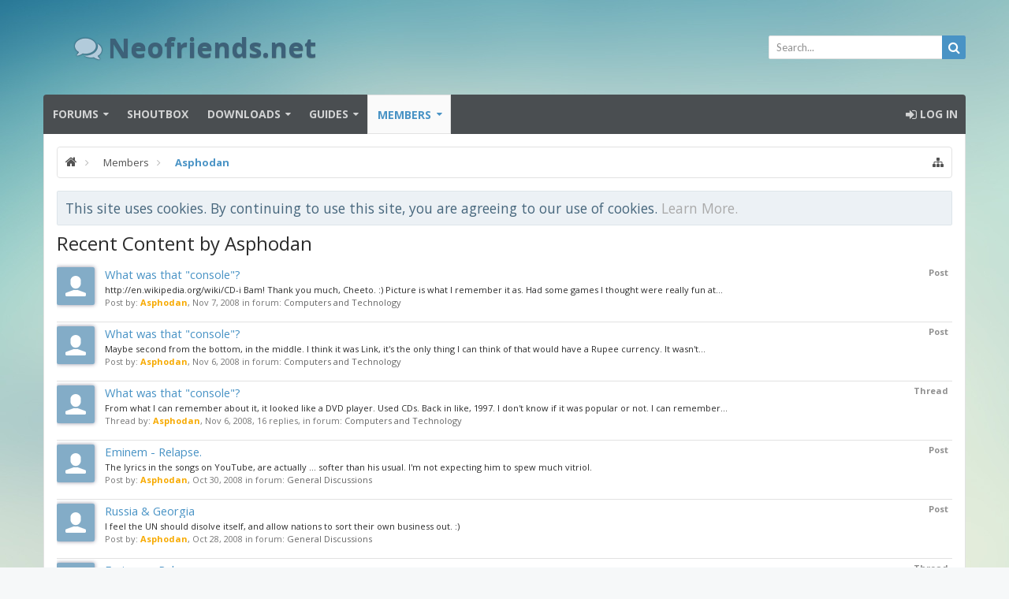

--- FILE ---
content_type: text/css; charset=utf-8
request_url: https://neofriends.net/css.php?css=xenforo,form,public&style=10&dir=LTR&d=1708703660
body_size: 25810
content:
@charset "UTF-8";

/* --- xenforo.css --- */

/*
 * YUI reset-fonts.css
 *
Copyright (c) 2009, Yahoo! Inc. All rights reserved.
Code licensed under the BSD License:
http://developer.yahoo.net/yui/license.txt
version: 2.7.0
*/
html{color:#000;background:#FFF;}body,div,dl,dt,dd,ul,ol,li,h1,h2,h3,h4,h5,h6,pre,code,form,fieldset,legend,input,button,textarea,p,blockquote,th,td{margin:0;padding:0;}table{border-collapse:collapse;border-spacing:0;}fieldset,img{border:0;}address,caption,cite,code,dfn,em,strong,th,var,optgroup{font-style:inherit;font-weight:inherit;}del,ins{text-decoration:none;}li{list-style:none;}caption,th{text-align:left;}h1,h2,h3,h4,h5,h6{font-size:100%;font-weight:normal;}q:before,q:after{content:'';}abbr,acronym{border:0;font-variant:normal;}sup{vertical-align:baseline;}sub{vertical-align:baseline;}legend{color:#000;}input,button,textarea,select,optgroup,option{font-family:inherit;font-size:inherit;font-style:inherit;font-weight:inherit;}input,button,textarea,select{*font-size:100%;}body{font:13px/1.231 arial,helvetica,clean,sans-serif;*font-size:small;*font:x-small;}select,input,button,textarea,button{font:99% arial,helvetica,clean,sans-serif;}table{font-size:inherit;font:100%;}pre,code,kbd,samp,tt{font-family:monospace;*font-size:108%;line-height:100%;}

/*
 * Firefox broken image placeholder support.
 *
http://lab.gmtplusone.com/image-placeholder/
*/ 
img:-moz-broken, img:-moz-user-disabled { -moz-force-broken-image-icon: 1; }
img:-moz-broken:not([width]), img:-moz-user-disabled:not([width]) { width: 50px; }
img:-moz-broken:not([height]), img:-moz-user-disabled:not([height]) { height: 50px; }

/*
 * XenForo Core CSS
 *
 */

html
{
	background-color: rgb(246,248,249);

	overflow-y: scroll !important;
}

body
{
	-webkit-text-size-adjust: 100%;
	-moz-text-size-adjust: 100%;
	-ms-text-size-adjust: 100%;
	text-size-adjust: 100%;

	font-family: 'Open Sans', Arial, sans-serif;
color: rgb(44,44,44);
background: rgb(246,248,249) url('styles/uix/uix/background.jpg') no-repeat 50% 0px;
background-attachment: fixed;
word-wrap: break-word;
line-height: 1.28;
min-width: 300px;

}

/* counteract the word-wrap setting in 'body' */
pre, textarea
{
	word-wrap: normal;
}

[dir=auto] { text-align: left; }

a:link,
a:visited
{
	color: rgb(170,170,170);
text-decoration: none;

}

	a[href]:hover
	{
		color: rgb(43,43,43);
text-decoration: underline;

	}
	
	a:hover
	{
		_text-decoration: underline;
	}
	
	a.noOutline
	{
		outline: 0 none;
	}
	
	.emCtrl,
	.messageContent a
	{
		-webkit-border-radius: 5px; -moz-border-radius: 5px; -khtml-border-radius: 5px; border-radius: 5px;
	}
	
		.emCtrl:hover,
		.emCtrl:focus,
		.ugc a:hover,
		.ugc a:focus
		{
			/*position: relative;
			top: -1px;*/
			text-decoration: none;
			-webkit-box-shadow: 5px 5px 7px #CCCCCC; -moz-box-shadow: 5px 5px 7px #CCCCCC; -khtml-box-shadow: 5px 5px 7px #CCCCCC; box-shadow: 5px 5px 7px #CCCCCC;
			outline: 0 none;
		}
		
			.emCtrl:active,
			.ugc a:active
			{
				position: relative;
				top: 1px;
				-webkit-box-shadow: 2px 2px 7px #CCCCCC; -moz-box-shadow: 2px 2px 7px #CCCCCC; -khtml-box-shadow: 2px 2px 7px #CCCCCC; box-shadow: 2px 2px 7px #CCCCCC;
				outline: 0 none;
			}

	.ugc a:link,
	.ugc a:visited
	{
		padding: 0 3px;
margin: 0 -3px;
-webkit-border-radius: 0; -moz-border-radius: 0; -khtml-border-radius: 0; border-radius: 0;

	}
	
		.ugc a:hover,
		.ugc a:focus
		{
			background: url(rgba.php?r=255&g=255&b=255&a=51); background: rgba(255,255,255,.2); _filter: progid:DXImageTransform.Microsoft.gradient(startColorstr=#33FFFFFF,endColorstr=#33FFFFFF);
;
-webkit-box-shadow: 0 1px 0 rgb(73,147,197); -moz-box-shadow: 0 1px 0 rgb(73,147,197); -khtml-box-shadow: 0 1px 0 rgb(73,147,197); box-shadow: 0 1px 0 rgb(73,147,197);

		}
		
img.mceSmilie,
img.mceSmilieSprite
{
	vertical-align: text-bottom;
	margin: 0 1px;
}
		
/** title bar **/

.titleBar
{
	margin-bottom: 10px;
}

/* clearfix */ .titleBar { zoom: 1; } .titleBar:after { content: '.'; display: block; height: 0; clear: both; visibility: hidden; }

.titleBar h1
{
	font-size: 18pt;
overflow: hidden;
zoom: 1;

}

	.titleBar h1 em
	{
		color: rgb(102,102,102);
	}
		
	.titleBar h1 .Popup
	{
		float: left;
	}

#pageDescription
{
	font-size: 12px;
color: rgb(118,118,118);
margin-top: 2px;

}

.topCtrl
{
	float: right;
}
	
	.topCtrl h2
	{
		font-size: 12pt;
	}
		
/** images **/

img
{
	-ms-interpolation-mode: bicubic;
}

a.avatar 
{ 
	*cursor: pointer; /* IE7 refuses to do this */ 
} 

.avatar img,
.avatar .img,
.avatarCropper
{
	background: url(rgba.php?r=79&g=137&b=175&a=178); background: rgba(79, 137, 175, 0.7); _filter: progid:DXImageTransform.Microsoft.gradient(startColorstr=#B24F89AF,endColorstr=#B24F89AF);
-webkit-border-radius: 2px; -moz-border-radius: 2px; -khtml-border-radius: 2px; border-radius: 2px;
background-position: 0 0 !important;
-moz-box-shadow: 0px 0px 5px rgba(30, 30, 70, 0.5);
-webkit-box-shadow: 0px 0px 5px rgba(30, 30, 70, 0.5);
-webkit-box-shadow: 0px 0px 5px rgba(30, 30, 70, 0.5); -moz-box-shadow: 0px 0px 5px rgba(30, 30, 70, 0.5); -khtml-box-shadow: 0px 0px 5px rgba(30, 30, 70, 0.5); box-shadow: 0px 0px 5px rgba(30, 30, 70, 0.5);

}

.avatar.plainImage img,
.avatar.plainImage .img
{
	border: none;
	-webkit-border-radius: 0; -moz-border-radius: 0; -khtml-border-radius: 0; border-radius: 0;
	padding: 0;
	background-position: left top;
}

	.avatar .img
	{
		display: block;
		background-repeat: no-repeat;
		background-position: 2px 2px;
		text-indent: 1000px;
		overflow: hidden;
		white-space: nowrap;
		word-wrap: normal;
	}

	.avatar .img.s { width: 48px;  height: 48px;  }
	.avatar .img.m { width: 96px;  height: 96px;  }
	.avatar .img.l { width: 192px; height: 192px; }

.avatarCropper
{
	width: 192px;
	height: 192px;
	direction: ltr;
}

.avatarCropper a,
.avatarCropper span,
.avatarCropper label
{
	overflow: hidden;
	position: relative;
	display: block;
	width: 192px;
	height: 192px;
}

.avatarCropper img
{
	padding: 0;
	border: none;
	-webkit-border-radius: 0; -moz-border-radius: 0; -khtml-border-radius: 0; border-radius: 0;

	position: relative;
	display: block;
}

.avatarScaler img
{
	max-width: 192px;
	_width: 192px;
}

/* ***************************** */

body .dimmed, body a.dimmed, body .dimmed a { color: rgb(102,102,102); }
body .muted, body a.muted, body .muted a { color: rgb(118,118,118); }
body .faint, body a.faint, body .faint a { color: rgb(144,144,144); }

.highlight { font-weight: bold; }

.concealed,
.concealed a,
.cloaked,
.cloaked a
{
	text-decoration: inherit !important;
	color: inherit !important;
	*clear:expression( style.color = parentNode.currentStyle.color, style.clear = "none", 0);
}

a.concealed:hover,
.concealed a:hover
{
	text-decoration: underline !important;
}

/* ***************************** */

.xenTooltip
{
	font-size: 11px;
color: rgb(255, 255, 255);
background: url(rgba.php?r=94&g=94&b=94&a=229); background: rgba(94,94,94,0.9); _filter: progid:DXImageTransform.Microsoft.gradient(startColorstr=#E55E5E5E,endColorstr=#E55E5E5E);
padding: 5px 10px;
-webkit-border-radius: 2px; -moz-border-radius: 2px; -khtml-border-radius: 2px; border-radius: 2px;
display: none;
z-index: 15000;
cursor: default;

}

.xenTooltip a,
.xenTooltip a:hover
{
	color: rgb(255, 255, 255);
	text-decoration: underline;
}

	.xenTooltip .arrow
	{
		border-top:  6px solid rgb(94,94,94); border-top:  6px solid rgba(94,94,94, 0.9); _border-top:  6px solid rgb(94,94,94);
border-right: 6px solid transparent;
border-bottom: 1px none black;
border-left: 6px solid transparent;
position: absolute;
bottom: -6px;
line-height: 0px;
width: 0px;
height: 0px;

		left: 9px;
		
		/* Hide from IE6 */
		_display: none;
	}

	.xenTooltip.flipped .arrow
	{
		left: auto;
		right: 9px;
	}

.xenTooltip.statusTip
{
	/* Generated by XenForo.StatusTooltip JavaScript */
	padding: 5px 10px;
line-height: 17px;
width: 250px;
height: auto;

}

	.xenTooltip.statusTip .arrow
	{
		border: 6px solid transparent;
border-right-color:  rgb(94,94,94); border-right-color:  rgba(94,94,94, 0.9); _border-right-color:  rgb(94,94,94);
border-left: 1px none black;
top: 6px;
left: -6px;
bottom: auto;
right: auto;

	}
			
.xenTooltip.iconTip { margin-left: -6px; }
.xenTooltip.iconTip.flipped { margin-left: 7px; }

/* ***************************** */

#PreviewTooltip
{
	display: none;
}

.xenPreviewTooltip
{
	background-color: rgb(255,255,255);
border: 1px solid rgb(226,226,226);
-webkit-border-radius: 4px; -moz-border-radius: 4px; -khtml-border-radius: 4px; border-radius: 4px;
position: relative;
width: 400px;

	
	display: none;	
	z-index: 15000;
	cursor: default;
	
	
}

	.xenPreviewTooltip .arrow
	{
		border-top: 15px solid rgb(226,226,226);
border-right: 15px solid transparent;
border-bottom: 1px none black;
border-left: 15px solid transparent;
position: absolute;
bottom: -15px;
left: 22px;

		
		_display: none;
	}
	
		.xenPreviewTooltip .arrow span
		{
			border-top: 15px solid rgb(255,255,255);
border-right: 15px solid transparent;
border-bottom: 1px none black;
border-left: 15px solid transparent;
position: absolute;
top: -17px;
left: -15px;

		}

	.xenPreviewTooltip .section,
	.xenPreviewTooltip .sectionMain,
	.xenPreviewTooltip .primaryContent,
	.xenPreviewTooltip .secondaryContent
	{
		margin: 0;
	}
	
		.xenPreviewTooltip .previewContent
		{
			overflow: hidden; zoom: 1;
			min-height: 1em;
		}

/* ***************************** */

.importantMessage
{
	margin: 10px 0;
	color: rgb(52,77,93);
	background-color: rgb(255,255,255);
	text-align: center;
	padding: 5px;
	-webkit-border-radius: 5px; -moz-border-radius: 5px; -khtml-border-radius: 5px; border-radius: 5px;
	border: solid 1px rgb(236,241,245);
}

.importantMessage a
{
	font-weight: bold;
	color: rgb(52,77,93);
}



/* ***************************** */

.section
{
	margin: 16px auto;

}

.sectionMain
{
	background-color: rgb(250,250,250);
padding: 8px;
margin: 16px auto;
border: 1px solid rgb(226,226,226);
-webkit-border-radius: 4px; -moz-border-radius: 4px; -khtml-border-radius: 4px; border-radius: 4px;

}

.heading,
.xenForm .formHeader
{
	font-weight: bold;
font-size: 14px;
color: #FFF;
background-color: rgb(73,147,197);
padding: 8px;
margin-bottom: 3px;
-webkit-border-top-left-radius: 4px; -moz-border-radius-topleft: 4px; -khtml-border-top-left-radius: 4px; border-top-left-radius: 4px;
-webkit-border-top-right-radius: 4px; -moz-border-radius-topright: 4px; -khtml-border-top-right-radius: 4px; border-top-right-radius: 4px;

}

	.heading a { color: #FFF; }

.subHeading
{
	font-size: 13px;
color: rgb(70,102,124);
text-decoration: none;
background-color: rgb(248,251,253);
padding: 8px 10px;
margin: 3px auto 0;
border-top: 1px solid rgb(221,229,234);
border-bottom: 1px solid rgb(221,229,234);

}

	.subHeading a { color: rgb(70,102,124); }

.textHeading,
.xenForm .sectionHeader
{
	font-weight: bold;
color: rgb(44,44,44);
padding-bottom: 8px;
margin: 8px auto;
border-bottom: 1px solid rgb(226,226,226);

}

.xenForm .sectionHeader,
.xenForm .formHeader
{
	margin: 10px 0;
}

.primaryContent > .textHeading:first-child,
.secondaryContent > .textHeading:first-child
{
	margin-top: 0;
}

.larger.textHeading,
.xenForm .sectionHeader
{
	color: rgb(240,240,240);
	font-size: 11pt;
	margin-bottom: 6px;
}

	.larger.textHeading a,
	.xenForm .sectionHeader a
	{
		color: rgb(240,240,240);
	}

.primaryContent
{
	background-color: rgb(255,255,255);
padding: 8px;

}

	.primaryContent a
	{
		color: rgb(73,147,197);

	}

.secondaryContent
{
	background-color: rgb(255,255,255);
padding: 8px;

}

	.secondaryContent a
	{
		color: rgb(170,170,170);

	}

.sectionFooter
{
	overflow: hidden; zoom: 1;
	font-size: 13px;
color: rgb(44,44,44);
background-color: rgb(240,240,240);
padding: 8px;
border-bottom: 1px solid rgb(226,226,226);
line-height: 16px;

}

	.sectionFooter a { color: rgb(44,44,44); }

	.sectionFooter .left
	{
		float: left;
	}

	.sectionFooter .right
	{
		float: right;
	}

/* used for section footers with central buttons, esp. in report viewing */

.actionList
{
	text-align: center;
}

/* left-right aligned options */

.opposedOptions
{
	overflow: hidden; zoom: 1;
}
	
	.opposedOptions .left
	{
		float: left;
	}
	
	.opposedOptions .right
	{
		float: right;
	}

.columns
{
	overflow: hidden; zoom: 1;
}

	.columns .columnContainer
	{
		float: left;
	}
	
		.columns .columnContainer .column
		{
			margin-left: 3px;
		}
		
		.columns .columnContainer:first-child .column
		{
			margin-left: 0;
		}

.c50_50 .c1,
.c50_50 .c2 { width: 49.99%; }

.c70_30 .c1 { width: 70%; }
.c70_30 .c2 { width: 29.99%; }

.c60_40 .c1 { width: 60%; }
.c60_40 .c2 { width: 39.99%; }

.c40_30_30 .c1 { width: 40%; }
.c40_30_30 .c2,
.c40_30_30 .c3 { width: 29.99%; }

.c50_25_25 .c1 { width: 50%; }
.c50_25_25 .c2,
.c50_25_25 .c3 { width: 25%; }

/* ***************************** */
/* Basic Tabs */

.tabs
{
	font-size: 13px;
background-repeat: repeat-x;
background-position: top;
padding: 0 8px;
margin-top: 8px;
border-bottom: 1px solid rgb(226,226,226);
word-wrap: normal;
min-height: 30px;
_height: 23px;

	
	display: table;
	width: 100%;
	*width: auto;
	-webkit-box-sizing: border-box; -moz-box-sizing: border-box; -ms-box-sizing: border-box; box-sizing: border-box;
}

.tabs li
{
	float: left;
}

.tabs li a,
.tabs.noLinks li
{
	color: rgb(44,44,44);
text-decoration: none;
background-color: rgb(250,250,250);
background-repeat: repeat-x;
background-position: top;
padding: 0 8px;
margin-right: -1px;
margin-bottom: -1px;
border: 1px solid rgb(226,226,226);
-webkit-border-top-left-radius: 2px; -moz-border-radius-topleft: 2px; -khtml-border-top-left-radius: 2px; border-top-left-radius: 2px;
-webkit-border-top-right-radius: 2px; -moz-border-radius-topright: 2px; -khtml-border-top-right-radius: 2px; border-top-right-radius: 2px;
display: inline-block;
line-height: 28px;
cursor: pointer;
outline: 0 none;
white-space: nowrap;
word-wrap: normal;
height: 28px;

}

.tabs li:hover a,
.tabs.noLinks li:hover
{
	text-decoration: none;
background-color: rgb(240,240,240);
		
}

.tabs li.active a,
.tabs.noLinks li.active
{
	background-color: rgb(255,255,255);
padding-bottom: 1px;
border-bottom: 1px none black;

}

/* Tabs inside forms */

.xenForm .tabs,
.xenFormTabs
{
	padding: 5px 30px 0;
}


@media (max-width:480px)
{
	.Responsive .tabs li
	{
		float: none;
	}

	.Responsive .tabs li a,
	.Responsive .tabs.noLinks li
	{
		display: block;
	}
}


/* ***************************** */
/* Popup Menus */

.Popup
{
	position: relative;
}

	.Popup.inline
	{
		display: inline;
	}
	
/** Popup menu trigger **/

.Popup .arrowWidget
{
	/* circle-arrow-down */
	background: transparent none no-repeat -32px 0;
margin-top: 0;
margin-left: 2px;
display: inline-block;
*margin-top: 0;
vertical-align: middle;
background-size: 160px 48px;
height: auto !important;
width: 12px !important;
text-align: center;
/*REMOVE BELOW RULES FOR DEFAULT IMAGE*/
width: 16px;
height: 16px;

}

.PopupOpen .arrowWidget
{
	/* circle-arrow-up */
	background-position: -48px 0;

}

.Popup .PopupControl,
.Popup.PopupContainerControl
{
	display: inline-block;
	cursor: pointer;
}

	.Popup .PopupControl:hover,
	.Popup.PopupContainerControl:hover
	{
		color: rgb(44,44,44);
text-decoration: none;
background: url(rgba.php?r=0&g=0&b=0&a=51); background: rgba(0, 0, 0, .2); _filter: progid:DXImageTransform.Microsoft.gradient(startColorstr=#33000000,endColorstr=#33000000);

	}

	.Popup .PopupControl:focus,
	.Popup .PopupControl:active,
	.Popup.PopupContainerControl:focus,
	.Popup.PopupContainerControl:active
	{
		outline: 0;
	}
	
	.Popup .PopupControl.PopupOpen,
	.Popup.PopupContainerControl.PopupOpen
	{
		color: #FFF;
background-color: rgb(73,147,197);
background-repeat: repeat-x;
background-position: top;
-webkit-border-top-left-radius: 2px; -moz-border-radius-topleft: 2px; -khtml-border-top-left-radius: 2px; border-top-left-radius: 2px;
-webkit-border-top-right-radius: 2px; -moz-border-radius-topright: 2px; -khtml-border-top-right-radius: 2px; border-top-right-radius: 2px;
-webkit-border-bottom-right-radius: 0; -moz-border-radius-bottomright: 0; -khtml-border-bottom-right-radius: 0; border-bottom-right-radius: 0;
-webkit-border-bottom-left-radius: 0; -moz-border-radius-bottomleft: 0; -khtml-border-bottom-left-radius: 0; border-bottom-left-radius: 0;

	}
	
	.Popup .PopupControl.BottomControl.PopupOpen,
	.Popup.PopupContainerControl.BottomControl.PopupOpen
	{
		-webkit-border-top-left-radius: 0; -moz-border-radius-topleft: 0; -khtml-border-top-left-radius: 0; border-top-left-radius: 0;
		-webkit-border-top-right-radius: 0; -moz-border-radius-topright: 0; -khtml-border-top-right-radius: 0; border-top-right-radius: 0;
		-webkit-border-bottom-left-radius: 2px; -moz-border-radius-bottomleft: 2px; -khtml-border-bottom-left-radius: 2px; border-bottom-left-radius: 2px;
		-webkit-border-bottom-right-radius: 2px; -moz-border-radius-bottomright: 2px; -khtml-border-bottom-right-radius: 2px; border-bottom-right-radius: 2px;
	}
		
		.Popup .PopupControl.PopupOpen:hover,
		.Popup.PopupContainerControl.PopupOpen:hover
		{
			text-decoration: none;
		}
		
/** Menu body **/

.Menu
{
	/*background-color: rgb(255,255,255);*/
	
	font-size: 13px;
border: 1px solid rgb(226,226,226);
border-top: 2px solid rgb(73,147,197);
overflow: hidden;
-webkit-box-shadow: 0px 3px 0 rgba(0,0,0, 0.2); -moz-box-shadow: 0px 3px 0 rgba(0,0,0, 0.2); -khtml-box-shadow: 0px 3px 0 rgba(0,0,0, 0.2); box-shadow: 0px 3px 0 rgba(0,0,0, 0.2);

	
	min-width: 200px;
	*width: 200px;
	
	/* makes menus actually work... */
	position: absolute;
	z-index: 7500;
	display: none;
}

/* allow menus to operate when JS is disabled */
.Popup:hover .Menu
{
	display: block;
}

.Popup:hover .Menu.JsOnly
{
	display: none;
}

.Menu.BottomControl
{
	border-top-width: 1px;
	border-bottom-width: 3px;
	-webkit-box-shadow: 0px 0px 0px transparent; -moz-box-shadow: 0px 0px 0px transparent; -khtml-box-shadow: 0px 0px 0px transparent; box-shadow: 0px 0px 0px transparent;
}

	.Menu > li > a,
	.Menu .menuRow
	{
		display: block;
	}
		
/* Menu header */

.Menu .menuHeader
{
	overflow: hidden; zoom: 1;
}

.Menu .menuHeader h3
{
	font-size: 15pt;

}

.Menu .menuHeader .muted
{
	font-size: 11px;

}

/* Standard menu sections */

.Menu .primaryContent
{
	background-color: rgba(255, 255, 255, 0.96);
}

.Menu .secondaryContent
{
	background-color: rgba(255, 255, 255, 0.96);
}

.Menu .sectionFooter
{
	background-color: rgba(240, 240, 240, 0.9);
}

/* Links lists */

.Menu .blockLinksList
{	
	max-height: 400px;
	overflow: auto;
}

/* form popups */

.formPopup
{
	width: 250px;
	background-color: rgb(255,255,255);
}

	.formPopup form,
	.formPopup .ctrlUnit
	{
		margin: 5px auto;
	}
	
		.formPopup .ctrlUnit
		{
		}
		
	.formPopup .textCtrl,
	.formPopup .button
	{
		width: 232px;
	}
		
	.formPopup .ctrlUnit > dt label
	{
		display: block;
		margin-bottom: 2px;
	}
		
	.formPopup .submitUnit dd
	{
		text-align: center;
	}
	
		.formPopup .ctrlUnit > dd .explain
		{
			margin: 2px 0 0;
		}
	
	.formPopup .primaryControls
	{
		zoom: 1;
		white-space: nowrap;
		word-wrap: normal;
		padding: 0 5px;
	}
	
		.formPopup .primaryControls input.textCtrl
		{
			margin-bottom: 0;
		}
	
	.formPopup .secondaryControls
	{
		padding: 0 5px;
	}
	
		.formPopup .controlsWrapper
		{
			background: rgb(250,250,250) url('styles/uix/xenforo/gradients/category-23px-light.png') repeat-x top;
			-webkit-border-radius: 5px; -moz-border-radius: 5px; -khtml-border-radius: 5px; border-radius: 5px;
			padding: 5px;
			margin: 5px 0;
			font-size: 11px;
		}

			.formPopup .controlsWrapper .textCtrl
			{
				width: 222px;
			}
	
	.formPopup .advSearchLink
	{
		display: block;
		text-align: center;
		padding: 5px;
		font-size: 11px;
		-webkit-border-radius: 5px; -moz-border-radius: 5px; -khtml-border-radius: 5px; border-radius: 5px;
		border: 1px solid rgb(250,250,250);
		background: rgb(255,255,255) url('styles/uix/xenforo/gradients/category-23px-light.png') repeat-x top;
	}
	
		.formPopup .advSearchLink:hover
		{
			background-color: rgb(250,250,250);
			text-decoration: none;
		}

/* All overlays must have this */
.xenOverlay
{
	display: none;
	z-index: 10000;
	width: 90%;
	-webkit-box-sizing: border-box; -moz-box-sizing: border-box; -ms-box-sizing: border-box; box-sizing: border-box;
	max-width: 690px; /*calc: 90=overlay padding+borders*/
}

	.xenOverlay .overlayScroll
	{
		max-height: 400px;
		overflow: auto;
	}
	
	.xenOverlay .overlayScroll.ltr
	{
		direction: ltr;
	}
	
	.xenOverlay .overlayScroll .sortable-placeholder
	{
		background-color: rgb(240,240,240);
	}

.overlayOnly /* needs a bit more specificity over regular buttons */
{
	display: none !important;
}

	.xenOverlay .overlayOnly
	{
		display: block !important;
	}
	
	.xenOverlay input.overlayOnly,
	.xenOverlay button.overlayOnly,
	.xenOverlay a.overlayOnly
	{
		display: inline !important;
	}
	
	.xenOverlay a.close 
	{
		color: #FFF;
-webkit-border-radius: 2px; -moz-border-radius: 2px; -khtml-border-radius: 2px; border-radius: 2px;
position: absolute;
right: 8px;
top: 8px;
cursor: pointer;

/* NOW USING ICON TEXT */
text-align: center;
width: 32px;
height: 32px;

	}
	
.xenOverlay .nonOverlayOnly
{
	display: none !important;
}

/* Generic form overlays */

.xenOverlay .formOverlay
{
	color: rgb(52,77,93);
background-color: rgb(255,255,255);
padding: 8px;
border: 1px solid rgb(226,226,226);
-webkit-border-radius: 4px; -moz-border-radius: 4px; -khtml-border-radius: 4px; border-radius: 4px;
_zoom: 1;

	margin: 0;
}

	.Touch .xenOverlay .formOverlay
	{
		background: rgb(255,255,255);
		-webkit-box-shadow: none; -moz-box-shadow: none; -khtml-box-shadow: none; box-shadow: none;
	}

	.xenOverlay .formOverlay a.muted,
	.xenOverlay .formOverlay .muted a
	{
		color: rgb(118,118,118);
	}

	.xenOverlay .formOverlay .heading
	{
		font-weight: bold;
font-size: 12pt;
color: rgb(255,255,255);
background-color: rgb(70,102,124);
padding: 8px;
margin-bottom: 10px;
border-style: none;
-webkit-border-radius: 2px; -moz-border-radius: 2px; -khtml-border-radius: 2px; border-radius: 2px;

	}

	.xenOverlay .formOverlay .subHeading
	{
		font-weight: bold;
font-size: 11px;
color: rgb(70,102,124);
padding: 5px 8px;
margin-bottom: 8px;
-webkit-border-radius: 2px; -moz-border-radius: 2px; -khtml-border-radius: 2px; border-radius: 2px;

	}
	
	.xenOverlay .formOverlay .textHeading
	{
		color: rgb(44,44,44);

	}
	
	.xenOverlay .formOverlay > p
	{
		padding-left: 8px;
		padding-right: 8px;
	}

	.xenOverlay .formOverlay .textCtrl
	{
		color: rgb(52,77,93);
background-color: rgb(248,251,253);
border: 1px solid rgb(236,241,245);

	}

	.xenOverlay .formOverlay .textCtrl option
	{
		background-color: rgb(248,251,253);
	}

	.xenOverlay .formOverlay .textCtrl:focus,
	.xenOverlay .formOverlay .textCtrl.Focus
	{
		background-image: none;
border-color: rgb(73,147,197);

	}

	.xenOverlay .formOverlay .textCtrl:focus option
	{
		background-image: none;
	}

	.xenOverlay .formOverlay .textCtrl.disabled
	{
		background: url(rgba.php?r=0&g=0&b=0&a=63); background: rgba(0,0,0, 0.25); _filter: progid:DXImageTransform.Microsoft.gradient(startColorstr=#3F000000,endColorstr=#3F000000);

	}

	.xenOverlay .formOverlay .textCtrl.disabled option
	{
		background: url(rgba.php?r=0&g=0&b=0&a=63); background: rgba(0,0,0, 0.25); _filter: progid:DXImageTransform.Microsoft.gradient(startColorstr=#3F000000,endColorstr=#3F000000);
	}

	.xenOverlay .formOverlay .textCtrl.prompt
	{
		color: rgb(160,160,160);

	}

	.xenOverlay .formOverlay .ctrlUnit > dt dfn,
	.xenOverlay .formOverlay .ctrlUnit > dd li .hint,
	.xenOverlay .formOverlay .ctrlUnit > dd .explain
	{
		color: #bbb;

	}

	.xenOverlay .formOverlay a
	{
		color: rgb(70,102,124);

	}

		.xenOverlay .formOverlay a.button
		{
			color: rgb(83,83,83);

		}

	.xenOverlay .formOverlay .avatar img,
	.xenOverlay .formOverlay .avatar .img,
	.xenOverlay .formOverlay .avatarCropper
	{
		background-color: transparent;
	}
	
	/* tabs in form overlay */
	
	.xenOverlay .formOverlay .tabs /* the actual tabs */
	{
		background: transparent none;
border-color: rgb(240,240,240);

	}

		.xenOverlay .formOverlay .tabs a
		{
			background: transparent none;
border-color: rgb(240,240,240);

		}
		
			.xenOverlay .formOverlay .tabs a:hover
			{
				background: url(rgba.php?r=255&g=255&b=255&a=63); background: rgba(255,255,255, 0.25); _filter: progid:DXImageTransform.Microsoft.gradient(startColorstr=#3FFFFFFF,endColorstr=#3FFFFFFF);

			}
			
			.xenOverlay .formOverlay .tabs .active a
			{
				background-color: black;

			}
			
	.xenOverlay .formOverlay .tabPanel /* panels switched with the tab controls */
	{
		background: transparent url('styles/uix/xenforo/color-picker/panel.png') repeat-x top;
border: 1px solid rgb(240,240,240);

	}


/* Generic overlays */

.xenOverlay .section,
.xenOverlay .sectionMain
{
	padding: 0px;
border: 1px solid rgb(226,226,226);
-webkit-border-radius: 4px; -moz-border-radius: 4px; -khtml-border-radius: 4px; border-radius: 4px;

	
	border-color:  rgb(226, 226, 226); border-color:  rgba(226, 226, 226, 0.5); _border-color:  rgb(226, 226, 226);
}

	.Touch .xenOverlay .section,
	.Touch .xenOverlay .sectionMain
	{
		border-color: rgb(226,226,226);
		-webkit-box-shadow: none; -moz-box-shadow: none; -khtml-box-shadow: none; box-shadow: none;
	}

.xenOverlay > .section,
.xenOverlay > .sectionMain
{
	background: none;
	margin: 0;
}

	.xenOverlay .section .heading,
	.xenOverlay .sectionMain .heading
	{
		-webkit-border-radius: 0; -moz-border-radius: 0; -khtml-border-radius: 0; border-radius: 0;
		margin-bottom: 0;
	}

	.xenOverlay .section .subHeading,
	.xenOverlay .sectionMain .subHeading
	{
		margin-top: 0;
	}

	.xenOverlay .section .sectionFooter,
	.xenOverlay .sectionMain .sectionFooter
	{
		overflow: hidden; zoom: 1;
	}
		
		.xenOverlay .sectionFooter .buttonContainer
		{
			line-height: 31px;
		}
	
		.xenOverlay .sectionFooter .button,
		.xenOverlay .sectionFooter .buttonContainer
		{
			min-width: 75px;
			*min-width: 0;
			float: right;
			margin-left: 5px;
		}
		
			.xenOverlay .sectionFooter .buttonContainer .button
			{
				float: none;
				margin-left: 0;
			}

/* The AJAX progress indicator overlay */

#AjaxProgress.xenOverlay
{
	width: 100%;
	max-width: none;
	overflow: hidden; zoom: 1;
}

	#AjaxProgress.xenOverlay .content
	{
		background: rgb(0, 0, 0) url('styles/uix/xenforo/widgets/ajaxload.info_FFFFFF_facebook.gif') no-repeat center center; background: rgba(0,0,0, 0.5) url('styles/uix/xenforo/widgets/ajaxload.info_FFFFFF_facebook.gif') no-repeat center center;
-webkit-border-bottom-left-radius: 10px; -moz-border-radius-bottomleft: 10px; -khtml-border-bottom-left-radius: 10px; border-bottom-left-radius: 10px;
float: right;
width: 85px;
height: 30px;

	}
	
		.Touch #AjaxProgress.xenOverlay .content
		{
			background-color: rgb(0, 0, 0);
		}

/* Timed message for redirects */

.xenOverlay.timedMessage
{
	color: black;
background: transparent url('styles/uix/xenforo/overlay/timed-message.png') repeat-x;
border-bottom: 1px solid black;
max-width: none;
width: 100%;

}

	.xenOverlay.timedMessage .content
	{
		font-size: 18pt;
padding: 30px;
text-align: center;

	}
	
/* Growl-style message */

#StackAlerts
{
	position: fixed;
	bottom: 70px;
	left: 35px;
	z-index: 9999; /* in front of the expose mask */
}

	#StackAlerts .stackAlert
	{
		position: relative;
		width: 270px;
		border: 1px solid rgb(226,226,226);
		-webkit-border-radius: 5px; -moz-border-radius: 5px; -khtml-border-radius: 5px; border-radius: 5px;
		-webkit-box-shadow: 2px 2px 5px 0 rgba(0,0,0, 0.4); -moz-box-shadow: 2px 2px 5px 0 rgba(0,0,0, 0.4); -khtml-box-shadow: 2px 2px 5px 0 rgba(0,0,0, 0.4); box-shadow: 2px 2px 5px 0 rgba(0,0,0, 0.4);
		margin-top: 5px;
	}

		#StackAlerts .stackAlertContent
		{
			padding: 10px;
			padding-right: 30px;
			-webkit-border-radius: 4px; -moz-border-radius: 4px; -khtml-border-radius: 4px; border-radius: 4px;
			border: solid 2px rgb(250,250,250);
			background: url(rgba.php?r=255&g=255&b=255&a=229); background: rgba(255, 255, 255, 0.9); _filter: progid:DXImageTransform.Microsoft.gradient(startColorstr=#E5FFFFFF,endColorstr=#E5FFFFFF);
			font-size: 11px;
			font-weight: bold;
		}
	
/* Inline Editor */

.xenOverlay .section .messageContainer
{
	padding: 0;
}

.xenOverlay .section .messageContainer .mceLayout
{
	border: none;	
}

.xenOverlay .section .messageContainer tr.mceFirst td.mceFirst
{
	border-top: none;
}

.xenOverlay .section .messageContainer tr.mceLast td.mceLast,
.xenOverlay .section .messageContaner tr.mceLast td.mceIframeContainer
{
	border-bottom: none;
}

.xenOverlay .section .textCtrl.MessageEditor,
.xenOverlay .section .mceLayout,
.xenOverlay .section .bbCodeEditorContainer textarea
{
	width: 100% !important;
	min-height: 260px;
	_height: 260px;
	-webkit-box-sizing: border-box; -moz-box-sizing: border-box; -ms-box-sizing: border-box; box-sizing: border-box;
}


@media (max-width:610px)
{
	.Responsive .xenOverlay
	{
		width: 100%;
	}
	
	.Responsive .xenOverlay .formOverlay,
	.Responsive .xenOverlay .section,
	.Responsive .xenOverlay .sectionMain
	{
		-webkit-border-radius: 10px; -moz-border-radius: 10px; -khtml-border-radius: 10px; border-radius: 10px;
		border-width: 10px;
	}
	
	.Responsive .xenOverlay a.close 
	{
		top: 0;
		right: 0;
		width: 28px;
		height: 28px;
		background-size: 100% 100%;
	}
}


.alerts .alertGroup
{
	margin-bottom: 20px;
}

.alerts .primaryContent
{
	overflow: hidden; zoom: 1;
	padding: 5px;
}

.alerts .avatar
{
	float: left;
}

.alerts .avatar img
{
	width: 32px;
	height: 32px;
}

.alerts .alertText
{
	margin-left: 32px;
	padding: 0 5px;
}

.alerts h3
{
	display: inline;
}

.alerts h3 .subject
{
	font-weight: bold;
}

.alerts .timeRow
{
	font-size: 11px;
	margin-top: 5px;
}
	
	.alerts .newIcon,
	.alertsPopup .newIcon
	{
		display: inline-block;
		vertical-align: baseline;
		margin-left: 2px;
		width: 11px;
		height: 11px;
		background: url('styles/uix/xenforo/xenforo-ui-sprite.png') no-repeat -144px -40px;
	}

/** Data tables **/

table.dataTable
{
	width: 100%;
	_width: 99.5%;
	margin: 10px 0;
}

.dataTable caption
{
	font-weight: bold;
font-size: 14px;
color: #FFF;
background-color: rgb(73,147,197);
padding: 8px;
margin-bottom: 3px;
-webkit-border-top-left-radius: 4px; -moz-border-radius-topleft: 4px; -khtml-border-top-left-radius: 4px; border-top-left-radius: 4px;
-webkit-border-top-right-radius: 4px; -moz-border-radius-topright: 4px; -khtml-border-top-right-radius: 4px; border-top-right-radius: 4px;

}

.dataTable tr.dataRow td
{
	border-bottom: 1px solid rgb(250,250,250);
	padding: 5px 10px;
	word-wrap: break-word;
}

.dataTable tr.dataRow td.secondary
{
	background: rgb(255,255,255) url("styles/uix/xenforo/gradients/category-23px-light.png") repeat-x top;
}

.dataTable tr.dataRow th
{
	background: rgb(248,251,253) url("styles/uix/xenforo/gradients/category-23px-light.png") repeat-x top;
	border-bottom: 1px solid rgb(236,241,245);
	border-top: 1px solid rgb(248,251,253);
	color: rgb(52,77,93);
	font-size: 11px;
	padding: 5px 10px;
}

	.dataTable tr.dataRow th a
	{
		color: inherit;
		text-decoration: underline;
	}

.dataTable .dataRow .dataOptions
{
	text-align: right;
	white-space: nowrap;
	word-wrap: normal;
	padding: 0;
}

.dataTable .dataRow .important,
.dataTable .dataRow.important
{
	font-weight: bold;
}

.dataTable .dataRow .dataOptions a.secondaryContent
{
	display: inline-block;
	border-left: 1px solid rgb(250,250,250);
	border-bottom: none;
	padding: 7px 10px 6px;
	font-size: 11px;
}

	.dataTable .dataRow .dataOptions a.secondaryContent:hover
	{
		background-color: rgb(250,250,250);
		text-decoration: none;
	}

	.dataTable .dataRow .delete
	{
		padding: 0px;
		width: 26px;
		border-left: 1px solid rgb(250,250,250);
		background-color: rgb(255,255,255);
	}	
				
		.dataTable .dataRow .delete a
		{
			display: block;
			background: transparent url('styles/uix/xenforo/permissions/deny.png') no-repeat center center;
			cursor: pointer;
		
			padding: 5px;
			width: 16px;
			height: 16px;
			
			overflow: hidden;
			white-space: nowrap;
			text-indent: -1000px;
		}

.memberListItem
{
	overflow: hidden;
zoom: 1;

border-bottom: solid 1px rgb(226,226,226);
-webkit-box-sizing: border-box; -moz-box-sizing: border-box; -ms-box-sizing: border-box; box-sizing: border-box;
padding: 8px;

}

	.memberListItem .avatar,
	.memberListItem .icon
	{
		float: left;

	}
	
	/* ----------------------- */
	
	.memberListItem .extra
	{
		font-size: 12px;
float: right;
margin-right: 8px;

	}

		.memberListItem .extra .DateTime
		{
			display: block;
		}

		.memberListItem .extra .bigNumber
		{
			font-size: 250%;
			color: rgb(118,118,118);
		}
	
	.memberListItem .member
	{
		margin-left: 58px;

	}
	
	/* ----------------------- */
		
		.memberListItem h3.username
		{
			font-weight: bold;
font-size: 13pt;
margin-bottom: 3px;

		}
			
		.memberListItem .username.guest
		{
			font-style: italic;
font-weight: normal;

		}
	
	/* ----------------------- */
		
		.memberListItem .userInfo
		{
			font-size: 12px;
margin-bottom: 3px;

		}
		
			.memberListItem .userBlurb
			{
			}
		
				.memberListItem .userBlurb .userTitle
				{
					font-weight: bold;

				}

			.memberListItem .userStats dt,
			.memberListItem .userStats dd
			{
				white-space: nowrap;
			}
				
	
	/* ----------------------- */
		
		.memberListItem .member .contentInfo
		{
			margin-top: 5px;

		}
	
	/* ----------------------- */
	
	
/* extended member list items have a fixed 200px right column */

.memberListItem.extended .extra
{
	width: 200px;
}

.memberListItem.extended .member
{
	margin-right: 210px;
}

/* Styling for hover-dismiss controls */

.DismissParent .DismissCtrl
{
	position: absolute;
	top: 12px;
	right: 5px;
	
	display: block;
	background: transparent url('styles/uix/xenforo/xenforo-ui-sprite.png') no-repeat -80px 0;
	color: white;
	width: 15px;
	height: 15px;
	line-height: 15px;
	text-align: center;
	
	opacity: .4;
	-webkit-transition: opacity 0.3s ease-in-out;
	-moz-transition: opacity 0.3s ease-in-out;
	transition: opacity 0.3s ease-in-out;
	
	font-size: 10px;
	
	overflow: hidden;
	white-space: nowrap;
	text-indent: 20000em;
	
	cursor: pointer;
}

	.DismissParent:hover .DismissCtrl,
	.Touch .DismissParent .DismissCtrl
	{
		opacity: 1;
	}
	
		.DismissParent:hover .DismissCtrl:hover
		{
			background-position: -96px 0;
		}
		
			.DismissParent:hover .DismissCtrl:active
			{
				background-position: -112px 0;
			}

/* ***************************** */
/* un-reset, mostly from YUI */

.baseHtml h1
	{ font-size:138.5%; } 
.baseHtml h2
	{ font-size:123.1%; }
.baseHtml h3
	{ font-size:108%; } 
.baseHtml h1, .baseHtml h2, .baseHtml h3
	{  margin:1em 0; } 
.baseHtml h1, .baseHtml h2, .baseHtml h3, .baseHtml h4, .baseHtml h5, .baseHtml h6, .baseHtml strong
	{ font-weight:bold; } 
.baseHtml abbr, .baseHtml acronym
	{ border-bottom:1px dotted #000; cursor:help; }  
.baseHtml em
	{  font-style:italic; } 
.baseHtml blockquote, .baseHtml ul, .baseHtml ol, .baseHtml dl
	{ margin:1em; } 
.baseHtml ol, .baseHtml ul, .baseHtml dl
	{ margin-left:3em; margin-right:0; } 
.baseHtml ul ul, .baseHtml ul ol, .baseHtml ul dl, .baseHtml ol ul, .baseHtml ol ol, .baseHtml ol dl, .baseHtml dl ul, .baseHtml dl ol, .baseHtml dl dl
	{ margin-top:0; margin-bottom:0; }
.baseHtml ol li
	{ list-style: decimal outside; } 
.baseHtml ul li
	{ list-style: disc outside; } 
.baseHtml ol ul li, .baseHtml ul ul li
	{ list-style-type: circle; }
.baseHtml ol ol ul li, .baseHtml ol ul ul li, .baseHtml ul ol ul li, .baseHtml ul ul ul li
	{ list-style-type: square; }
.baseHtml ul ol li, .baseHtml ul ol ol li, .baseHtml ol ul ol li
	{ list-style: decimal outside; }
.baseHtml dl dd
	{ margin-left:1em; } 
.baseHtml th, .baseHtml td
	{ border:1px solid #000; padding:.5em; } 
.baseHtml th
	{ font-weight:bold; text-align:center; } 
.baseHtml caption
	{ margin-bottom:.5em; text-align:center; } 
.baseHtml p, .baseHtml pre, .baseHtml fieldset, .baseHtml table
	{ margin-bottom:1em; }

.PageNav
{
	font-size: 12px;
padding: 2px 0;
overflow: hidden;
zoom: 1;
line-height: 18px;
word-wrap: normal;
min-width: 150px;
white-space: nowrap;

}

	.PageNav .hidden
	{
		display: none;
	}
	
	.PageNav .pageNavHeader,
	.PageNav a,
	.PageNav .scrollable
	{
		display: block;
		float: left;
		margin-right: 3px;
	}
	
	.PageNav .pageNavHeader
	{
		padding: 1px 0;
	}

	.PageNav a
	{		
		color: rgb(70,102,124);
text-decoration: none;
background-color: rgb(255,255,255);
border: 1px solid rgb(236,241,245);
-webkit-border-radius: 2px !important; -moz-border-radius: 2px !important; -khtml-border-radius: 2px !important; border-radius: 2px !important;
text-align: center;
-webkit-box-sizing: border-box; -moz-box-sizing: border-box; -ms-box-sizing: border-box; box-sizing: border-box;

		
		
		width: 24px;
	}
	
	/*
		@property "pageNavPage";

		@property "/pageNavPage";
		*/
	
		.PageNav a[rel=start]
		{
			width: 24px !important;
		}

		.PageNav a.text
		{
			width: auto !important;
			padding: 0 4px;
		}
	
		.PageNav a
		{
		}
		
		.PageNav a.currentPage
		{
			color: #FFF;
background-color: rgb(107,166,94);
border-color: rgb(107,166,94);
position: relative;

		}

		a.PageNavPrev,
		a.PageNavNext
		{
			color: rgb(83,83,83);
background-color: transparent;
padding: 1px;
border: 1px none rgb(240,240,240);
cursor: pointer;

			
			width: 24px !important;
		}
		
		.PageNav a:hover,
		.PageNav a:focus
		{
			color: rgb(73,147,197);
text-decoration: none;
background-color: rgb(248,251,253);
border-color: rgb(221,229,234);

		}
		
	.PageNav a.distinct
	{
		margin-left: 3px;
	}
			
	.PageNav .scrollable
	{
		position: relative;
		overflow: hidden;
		width: 142px; /* width of 5 page numbers plus their margin & border */
		height: 18px; /* only needs to be approximate */
	}
	
		.PageNav .scrollable .items
		{
			display: block;
			width: 20000em; /* contains scrolling items, should be huge */
			position: absolute;
			display: block;
		}
		
/** Edge cases - large numbers of digits **/

.PageNav .gt999 
{
	font-size: 9px;
	letter-spacing: -0.05em; 
}

.PageNav.pn5 a { width: 29px; } .PageNav.pn5 .scrollable { width: 167px; }
.PageNav.pn6 a { width: 33px; } .PageNav.pn6 .scrollable { width: 187px; }
.PageNav.pn7 a { width: 37px; } .PageNav.pn7 .scrollable { width: 207px; }


@media (max-width:610px)
{
	.Responsive .PageNav .pageNavHeader
	{
		display: none;
	}
}

@media (max-width:480px)
{
	.Responsive .PageNav .unreadLink
	{
		display: none;
	}
}


/* ***************************** */
/* DL Name-Value Pairs */

.pairs dt,
.pairsInline dt,
.pairsRows dt,
.pairsColumns dt,
.pairsJustified dt
{
	color: rgb(118,118,118);
}

.pairsRows,
.pairsColumns,
.pairsJustified
{
	line-height: 1.5;
}

.pairsInline dl,
.pairsInline dt,
.pairsInline dd
{
	display: inline;
}

.pairsRows dt,
.pairsRows dd
{
	display: inline-block;
	vertical-align: top;

	*display: inline;
	*margin-right: 1ex;
	*zoom: 1;
}

dl.pairsColumns,
dl.pairsJustified,
.pairsColumns dl,
.pairsJustified dl
{
	overflow: hidden; zoom: 1;
}

.pairsColumns dt,
.pairsColumns dd
{
	float: left;
	width: 48%;
}

.pairsJustified dt
{
	float: left;
	max-width: 100%;
	margin-right: 5px;
}
.pairsJustified dd
{
	float: right;
	text-align: right;
	max-width: 100%
}


/* ***************************** */
/* Lists that put all elements on a single line */

.listInline ul,
.listInline ol,
.listInline li,
.listInline dl,
.listInline dt,
.listInline dd
{
	display: inline;
}

/* intended for use with .listInline, produces 'a, b, c, d' / 'a * b * c * d' lists */

.commaImplode li:after,
.commaElements > *:after
{
	content: ', ';
}

.commaImplode li:last-child:after,
.commaElements > *:last-child:after
{
	content: '';
}

.bulletImplode li:before
{
	content: '\2022\a0';
}

.bulletImplode li:first-child:before
{
	content: '';
}

/* Three column list display */

.threeColumnList
{
	overflow: hidden; zoom: 1;
}

.threeColumnList li
{
	float: left;
	width: 32%;
	margin: 2px 1% 2px 0;
}

/* ***************************** */
/* Preview tooltips (threads etc.) */

.previewTooltip
{
}
		
	.previewTooltip .avatar
	{
		float: left;
	}
	
	.previewTooltip .text
	{
		margin-left: 64px;
	}
	
		.previewTooltip blockquote
		{
			font-size: 11pt;
font-family: 'Open Sans', Arial, sans-serif;
line-height: 1.4;

			
			font-size: 10pt;
			max-height: 150px;
			overflow: hidden;
		}
	
		.previewTooltip .posterDate
		{
			font-size: 11px;
			padding-top: 5px;
			border-top: 1px solid rgb(250,250,250);
			margin-top: 5px;
		}

/* ***************************** */
/* List of block links */

.blockLinksList
{
	font-size: 12px;
padding: 2px;

}
		
	.blockLinksList a,
	.blockLinksList label
	{
		color: rgb(170,170,170);
padding: 5px 10px;
-webkit-border-radius: 2px; -moz-border-radius: 2px; -khtml-border-radius: 2px; border-radius: 2px;
display: block;
outline: 0 none;

	}
	
		.blockLinksList a:hover,
		.blockLinksList a:focus,
		.blockLinksList li.kbSelect a,
		.blockLinksList label:hover,
		.blockLinksList label:focus,
		.blockLinksList li.kbSelect label
		{
			text-decoration: none;
background-color: rgb(250,250,250);

		}
		
		.blockLinksList a:active,
		.blockLinksList a.selected,
		.blockLinksList label:active,
		.blockLinksList label.selected
		{
			color: rgb(43,43,43);
background-color: rgb(240,240,240);

		}
		
		.blockLinksList a.selected,
		.blockLinksList label.selected
		{
			font-weight: bold;
display: block;

		}
		
		.blockLinksList span.depthPad
		{
			display: block;
		}

.blockLinksList .itemCount
{
	font-weight: bold;
font-size: 9px;
color: white;
background-color: #e74c3c;
padding: 0 2px;
-webkit-border-radius: 2px; -moz-border-radius: 2px; -khtml-border-radius: 2px; border-radius: 2px;
position: absolute;
right: 2px;
top: -12px;
line-height: 16px;
min-width: 16px;
_width: 16px;
text-align: center;
text-shadow: none;
white-space: nowrap;
word-wrap: normal;
-webkit-box-sizing: border-box; -moz-box-sizing: border-box; -ms-box-sizing: border-box; box-sizing: border-box;
height: 16px;


	float: right;
	position: relative;
	right: 0;
	top: -1px;
}

	.blockLinksList .itemCount.Zero
	{
		display: none;
	}

/* ***************************** */
/* Normally-indented nested lists */

.indentList ul,
.indentList ol
{
	margin-left: 2em;
}

/* ***************************** */
/* AJAX progress image */

.InProgress
{
	background: transparent url('styles/uix/xenforo/widgets/ajaxload.info_B4B4DC_facebook.gif') no-repeat right center;
}

/* ***************************** */
/* Hidden inline upload iframe */

.hiddenIframe
{
	display: block;
	width: 500px;
	height: 300px;
}

/* ***************************** */
/* Exception display */

.traceHtml { font-size:11px; font-family:calibri, verdana, arial, sans-serif; }
.traceHtml .function { color:rgb(180,80,80); font-weight:normal; }
.traceHtml .file { font-weight:normal; }
.traceHtml .shade { color:rgb(128,128,128); }
.traceHtml .link { font-weight:bold; }

/* ***************************** */
/* Indenting for options */

._depth0 { padding-left:  0em; }
._depth1 { padding-left:  2em; }
._depth2 { padding-left:  4em; }
._depth3 { padding-left:  6em; }
._depth4 { padding-left:  8em; }
._depth5 { padding-left: 10em; }
._depth6 { padding-left: 12em; }
._depth7 { padding-left: 14em; }
._depth8 { padding-left: 16em; }
._depth9 { padding-left: 18em; }

.xenOverlay .errorOverlay
{
	color: white;
	padding: 25px;
	-webkit-border-radius: 20px; -moz-border-radius: 20px; -khtml-border-radius: 20px; border-radius: 20px;	
	border:  20px solid rgb(0,0,0); border:  20px solid rgba(0,0,0, 0.25); _border:  20px solid rgb(0,0,0);
	
	background: url(rgba.php?r=0&g=0&b=0&a=191); background: rgba(0,0,0, 0.75); _filter: progid:DXImageTransform.Microsoft.gradient(startColorstr=#BF000000,endColorstr=#BF000000);
}

	.xenOverlay .errorOverlay .heading
	{
		padding: 5px 10px;
		font-weight: bold;
		font-size: 12pt;
		background: rgb(180,0,0);
		color: white;
		margin-bottom: 10px;
		-webkit-border-radius: 5px; -moz-border-radius: 5px; -khtml-border-radius: 5px; border-radius: 5px;
		border: 1px solid rgb(100,0,0);
	}

	.xenOverlay .errorOverlay li
	{
		line-height: 2;
	}
	
	.xenOverlay .errorOverlay .exceptionMessage
	{
		color: rgb(118,118,118);
	}

/*** inline errors ***/

.formValidationInlineError
{
	display: none;
	position: absolute;
	z-index: 5000;
	background-color: white;
	border: 1px solid rgb(180,0,0);
	color: rgb(180,0,0);
	-webkit-box-shadow: 2px 2px 10px #999; -moz-box-shadow: 2px 2px 10px #999; -khtml-box-shadow: 2px 2px 10px #999; box-shadow: 2px 2px 10px #999;
	-webkit-border-radius: 3px; -moz-border-radius: 3px; -khtml-border-radius: 3px; border-radius: 3px;
	padding: 2px 5px;
	font-size: 11px;
	width: 175px;
	min-height: 2.5em;
	_height: 2.5em;
	word-wrap: break-word;
}

	.formValidationInlineError.inlineError
	{
		position: static;
		width: auto;
		min-height: 0;
	}

/** Block errors **/

.errorPanel
{
	margin: 10px 0 20px;
	color: rgb(180,0,0);
	background: rgb(255, 235, 235);
	-webkit-border-radius: 5px; -moz-border-radius: 5px; -khtml-border-radius: 5px; border-radius: 5px;
	border: 1px solid rgb(180,0,0);
}

	.errorPanel .errorHeading
	{
		margin: .75em;
		font-weight: bold;
		font-size: 12pt;
	}
	
	.errorPanel .errors
	{
		margin: .75em 2em;
		display: block;
		line-height: 1.5;
	}


@media (max-width:800px)
{
	.Responsive .formValidationInlineError
	{
		position: static;
		width: auto;
		min-height: auto;
	}
}


/* Undo some nasties */

input[type=search]
{
	-webkit-appearance: textfield;
	-webkit-box-sizing: content-box;
}

/* ignored content hiding */

.ignored { display: none !important; }

/* Misc */

.floatLeft { float: left; }
.floatRight { float: right; }

.ltr { direction: ltr; }

/* Square-cropped thumbs */

.SquareThumb
{
	position: relative;
	display: block;
	overflow: hidden;
	padding: 0;
	direction: ltr;
	
	/* individual instances can override this size */
	width: 48px;
	height: 48px;
}

.SquareThumb img
{
	position: relative;
	display: block;
}

/* Basic, common, non-templated BB codes */

.bbCodeImage
{
	max-width: 100%;
}

.bbCodeImageFullSize
{
	position: absolute;
	z-index: 50000;
	background-color: rgb(255,255,255);
}

.bbCodeStrike
{
	text-decoration: line-through;
}

img.mceSmilie,
img.mceSmilieSprite
{
	vertical-align: text-bottom;
	margin: 0 1px;
}

/* smilie sprite classes */

img.mceSmilieSprite.mceSmilie1
{
	width: 18px; height: 18px; background: url('styles/default/xenforo/xenforo-smilies-sprite.png') no-repeat 0px 0px;
}

img.mceSmilieSprite.mceSmilie2
{
	width: 18px; height: 18px; background: url('styles/default/xenforo/xenforo-smilies-sprite.png') no-repeat -60px -21px;
}

img.mceSmilieSprite.mceSmilie3
{
	width: 18px; height: 18px; background: url('styles/default/xenforo/xenforo-smilies-sprite.png') no-repeat -40px -42px;
}

img.mceSmilieSprite.mceSmilie4
{
	width: 18px; height: 18px; background: url('styles/default/xenforo/xenforo-smilies-sprite.png') no-repeat -60px 0px;
}

img.mceSmilieSprite.mceSmilie5
{
	width: 18px; height: 18px; background: url('styles/default/xenforo/xenforo-smilies-sprite.png') no-repeat -40px -21px;
}

img.mceSmilieSprite.mceSmilie6
{
	width: 18px; height: 18px; background: url('styles/default/xenforo/xenforo-smilies-sprite.png') no-repeat -40px 0px;
}

img.mceSmilieSprite.mceSmilie7
{
	width: 18px; height: 18px; background: url('styles/default/xenforo/xenforo-smilies-sprite.png') no-repeat -20px -21px;
}

img.mceSmilieSprite.mceSmilie8
{
	width: 18px; height: 18px; background: url('styles/default/xenforo/xenforo-smilies-sprite.png') no-repeat -20px 0px;
}

img.mceSmilieSprite.mceSmilie9
{
	width: 18px; height: 18px; background: url('styles/default/xenforo/xenforo-smilies-sprite.png') no-repeat -20px -42px;
}

img.mceSmilieSprite.mceSmilie10
{
	width: 18px; height: 18px; background: url('styles/default/xenforo/xenforo-smilies-sprite.png') no-repeat 0px -42px;
}

img.mceSmilieSprite.mceSmilie11
{
	width: 18px; height: 18px; background: url('styles/default/xenforo/xenforo-smilies-sprite.png') no-repeat 0px -21px;
}

img.mceSmilieSprite.mceSmilie12
{
	width: 18px; height: 18px; background: url('styles/default/xenforo/xenforo-smilies-sprite.png') no-repeat -80px -42px;
}


.visibleResponsiveFull { display: inherit !important; }

.visibleResponsiveWide,
.visibleResponsiveMedium,
.visibleResponsiveNarrow { display: none !important; }

.hiddenResponsiveFull { display: none !important; } 

.hiddenResponsiveWide,
.hiddenResponsiveMedium,
.hiddenResponsiveNarrow { display: inherit !important; }


@media (max-width:800px)
{
	.Responsive .visibleResponsiveFull { display: none !important; }
	
	.Responsive .hiddenResponsiveFull { display: inherit !important; }
}

@media (min-width:611px) AND (max-width:800px)
{
	.Responsive .visibleResponsiveWide { display: inherit !important; }
	
	.Responsive .hiddenResponsiveWide { display: none !important; }
}

@media (min-width:481px) AND (max-width:610px)
{
	.Responsive .visibleResponsiveMedium { display: inherit !important; }
	
	.Responsive .hiddenResponsiveMedium { display: none !important; }
}

@media (max-width:480px)
{
	.Responsive .visibleResponsiveNarrow { display: inherit !important; }
	
	.Responsive .hiddenResponsiveNarrow { display: none !important; }
}

@media (max-width:480px)
{
	.Responsive .xenTooltip.statusTip
	{
		width: auto;
	}
	
	.Responsive .xenPreviewTooltip
	{
		-webkit-box-sizing: border-box; -moz-box-sizing: border-box; -ms-box-sizing: border-box; box-sizing: border-box;
		width: auto;
		max-width: 100%;
	}
	
	.Responsive .xenPreviewTooltip .arrow
	{
		display: none;
	}
	
	.Responsive .previewTooltip .avatar
	{
		display: none;
	}
	
	.Responsive .previewTooltip .text
	{
		margin-left: 0;
	}
}




/* --- form.css --- */

/** Forms **/

.xenForm
{
	margin: 10px auto;
	max-width: 800px;
}

	.xenOverlay .xenForm
	{
		max-width: 600px;
	}

.xenForm .ctrlUnit > dd
{
	width: 68%;
	-webkit-box-sizing: border-box; -moz-box-sizing: border-box; -ms-box-sizing: border-box; box-sizing: border-box;
	padding-right: 30px;
}

.xenForm .ctrlUnit > dd .textCtrl
{
	-webkit-box-sizing: border-box; -moz-box-sizing: border-box; -ms-box-sizing: border-box; box-sizing: border-box;
	width: 100%;
}

	.xenForm .ctrlUnit > dd .textCtrl[size],
	.xenForm .ctrlUnit > dd .textCtrl.autoSize
	{
		width: auto !important;
		min-width: 0;
	}

	.xenForm .ctrlUnit > dd .textCtrl.number
	{
		width: 150px;
	}


.xenForm > .sectionHeader:first-child,
.xenForm > fieldset > .sectionHeader:first-child
{
	margin-top: 0;
}

/** Sections **/

.xenForm fieldset,
.xenForm .formGroup
{
	border-top: 1px solid rgb(250,250,250);
	margin: 20px auto;
}

.xenForm > fieldset:first-child,
.xenForm > .formGroup:first-child
{
	border-top: none;
	margin: auto;
}

.xenForm .PreviewContainer + fieldset,
.xenForm .PreviewContainer + .formGroup
{
	border-top: none;
}

.xenForm fieldset + .ctrlUnit,
.xenForm .formGroup + .ctrlUnit,
.xenForm .submitUnit
{
	border-top: 1px solid rgb(250,250,250);
}

.xenForm fieldset + .ctrlUnit,
.xenForm .formGroup + .ctrlUnit
{
	padding-top: 10px;
}

.xenForm .primaryContent + .submitUnit,
.xenForm .secondaryContent + .submitUnit
{
	margin-top: 0;
	border-top: none;
}

.xenForm .ctrlUnit.submitUnit dd
{	
	line-height: 31px;
	padding-top: 0;
}

	.ctrlUnit.submitUnit dd .explain,
	.ctrlUnit.submitUnit dd .text,
	.ctrlUnit.submitUnit dd label
	{
		line-height: 1.28;
	}

/* now undo that */

.xenOverlay .ctrlUnit.submitUnit dd,
.Menu .ctrlUnit.submitUnit dd,
#QuickSearch .ctrlUnit.submitUnit dd
{
	border: none;
	background: none;
}

.xenForm .ctrlUnit
{
	
}

	.xenForm .ctrlUnit.limited
	{
		display: none;
	}

	/** Sections Immediately Following Headers **/

	.xenForm .sectionHeader + fieldset,
	.xenForm .heading + fieldset,
	.xenForm .subHeading + fieldset,
	.xenForm .sectionHeader + .formGroup,
	.xenForm .heading + .formGroup,
	.xenForm .subHeading + .formGroup
	{
		border-top: none;
		margin-top: 0;
	}
	
.xenForm .formHiderHeader
{
	margin: 10px;
	font-size: 15px;
	font-weight: bold;
}


/** *********************** **/
/** TEXT INPUTS             **/
/** *********************** **/

.textCtrl
{
	font-size: 13px;
font-family: Lato, Helvetica, sans-serif;
color: rgb(64,64,64);
background-color: rgb(255,255,255);
padding: 5px 3px;
margin-bottom: 2px;
border: 1px solid rgb(226,226,226);
-webkit-border-radius: 2px; -moz-border-radius: 2px; -khtml-border-radius: 2px; border-radius: 2px;
outline: 0;
-webkit-box-sizing: border-box; -moz-box-sizing: border-box; -ms-box-sizing: border-box; box-sizing: border-box;
min-height: 30px;

}

select.textCtrl
{
	word-wrap: normal;
	-webkit-appearance: menulist;
}

select[multiple].textCtrl,
select[size].textCtrl
{
	-webkit-appearance: listbox;
}

select[size="0"].textCtrl,
select[size="1"].textCtrl
{
	-webkit-appearance: menulist;
}

textarea.textCtrl
{
	word-wrap: break-word;
}

	.textCtrl:focus,
	.textCtrl.Focus
	{
		border-color: rgb(73,147,197);

	}	

	textarea.textCtrl:focus
	{
		
	}

	input.textCtrl.disabled,
	textarea.textCtrl.disabled,
	.disabled .textCtrl
	{
		font-style: italic;
color: rgb(100,100,100);
background-color: rgb(245,245,245);

	}
	
	.textCtrl.prompt
	{
		color: rgb(144,144,144);

	}
	
	.textCtrl:-moz-placeholder
	{
		/* needs to be in its own rule due to weird selector */
		color: rgb(144,144,144);

	}
	
	.textCtrl::-moz-placeholder
	{
		/* needs to be in its own rule due to weird selector */
		color: rgb(144,144,144);

	}

	.textCtrl::-webkit-input-placeholder
	{
		/* needs to be in its own rule due to weird selector */
		color: rgb(144,144,144);

	}
	
	.textCtrl:-ms-input-placeholder
	{
		/* needs to be in its own rule due to weird selector */
		color: rgb(144,144,144);

	}
	
	.textCtrl.autoSize
	{
		width: auto !important;
	}

	.textCtrl.number,
	.textCtrl.number input
	{
		text-align: right;
		width: 150px;
	}
	
	.textCtrl.fillSpace
	{
		width: 100%;
		-webkit-box-sizing: border-box; -moz-box-sizing: border-box; -ms-box-sizing: border-box; box-sizing: border-box;
		_width: 95%;
	}

	.textCtrl.code,
	.textCtrl.code input
	{
		font-family: Consolas, "Courier New", Courier, monospace;
white-space: pre;
word-wrap: normal;
direction: ltr;

	}
	
	input.textCtrl[type="password"]
	{
		font-family: Verdana, Geneva, Arial, Helvetica, sans-serif;
	}

	input[type="email"],
	input[type="url"]
	{
		direction: ltr;
	}

	.textCtrl.titleCtrl,
	.textCtrl.titleCtrl input
	{
		font-size: 18pt;
	}

textarea.textCtrl.Elastic
{
	/* use for jQuery.elastic */
	max-height: 300px;
}

/* for use with wrapped inputs */
.textCtrlWrap
{
	display: inline-block;
}

.textCtrlWrap input.textCtrl
{
	padding: 0 !important;
	margin: 0 !important;
	border: none !important;
	background: transparent !important;
	-webkit-border-radius: 0 !important; -moz-border-radius: 0 !important; -khtml-border-radius: 0 !important; border-radius: 0 !important;
}

.textCtrlWrap.blockInput input.textCtrl
{
	border-top: 1px solid rgb(226,226,226) !important;
	margin-top: 4px !important;
}

/** *********************** **/
/** BUTTONS                 **/
/** *********************** **/

.button
{
	font-style: normal;
	
	font-weight: bold;
font-size: 13px;
color: rgb(83,83,83);
background-color: rgb(226,226,226);
padding: 0px 6px;
border-width: 0;
border-top-color: rgb(255, 255, 255);
-webkit-border-radius: 2px; -moz-border-radius: 2px; -khtml-border-radius: 2px; border-radius: 2px;
text-align: center;
outline: none;
line-height: 30px;
display: inline-block;
cursor: pointer;
-webkit-box-sizing: border-box; -moz-box-sizing: border-box; -ms-box-sizing: border-box; box-sizing: border-box;
-webkit-box-shadow: inset 0 -2px 0 rgba(0,0,0,.1); -moz-box-shadow: inset 0 -2px 0 rgba(0,0,0,.1); -khtml-box-shadow: inset 0 -2px 0 rgba(0,0,0,.1); box-shadow: inset 0 -2px 0 rgba(0,0,0,.1);
-webkit-appearance: none;
height: 30px;

}

.button.smallButton
{
	font-size: 11px;
	padding: 0px 4px;
	line-height: 21px;
	height: 21px;
	-webkit-border-radius: 5px; -moz-border-radius: 5px; -khtml-border-radius: 5px; border-radius: 5px;
}

.button.primary
{
	color: #FFF;
background-color: rgb(73,147,197);

}

input.button.disabled,
a.button.disabled,
input.button.primary.disabled,
a.button.primary.disabled,
html .buttonProxy .button.disabled
{
	color: rgb(226, 226, 226);
background-color: rgb(154, 154, 154);
-webkit-box-shadow: 0 0 0 transparent; -moz-box-shadow: 0 0 0 transparent; -khtml-box-shadow: 0 0 0 transparent; box-shadow: 0 0 0 transparent;

}

	.button::-moz-focus-inner
	{
		border: none;
	}

	a.button
	{
		display: inline-block;
		color: rgb(83,83,83);
	}

	.button:hover,
	.button[href]:hover,
	.buttonProxy:hover .button
	{
		color: #FFF;
text-decoration: none;
background-color: rgb(74,78,81);
border-top-color: white;

	}

	.button:focus
	{
		border-color: rgb(226,226,226);

	}

	.button:active,
	.button[href]:active,
	.button.ToggleButton.checked,
	.buttonProxy:active .button
	{
		color: rgb(240,240,240);
background-color: rgb(64,64,64);
border-bottom-color: white;
-webkit-box-shadow: 0px 0px 0px 0px transparent; -moz-box-shadow: 0px 0px 0px 0px transparent; -khtml-box-shadow: 0px 0px 0px 0px transparent; box-shadow: 0px 0px 0px 0px transparent;
outline: 0;

	}

	.button.ToggleButton
	{
		cursor: default;
		width: auto;
		color: ;
	}
	
	.button.ToggleButton.checked
	{
		background-color: rgb(255,150,50);
	}

	.button.inputSupplementary
	{
		width: 25px;
		position: absolute;
		top: 0px;
		right: 0px;
	}

	.button.inputSupplementary.add
	{
		color: green;
	}

	.button.inputSupplementary.delete
	{
		color: red;
	}

	.submitUnit .button
	{
		min-width: 100px;
		*min-width: 0;
	}

















/** Control Units **/

.xenForm .ctrlUnit
{
	position: relative;
	margin: 10px auto;
}

/* clearfix */ .xenForm .ctrlUnit { zoom: 1; } .xenForm .ctrlUnit:after { content: '.'; display: block; height: 0; clear: both; visibility: hidden; }

.xenForm .ctrlUnit.fullWidth
{
	overflow: visible;
}

/** Control Unit Labels **/

.xenForm .ctrlUnit > dt
{
	padding-top: 4px;
padding-right: 15px;
text-align: right;
vertical-align: top;

	-webkit-box-sizing: border-box; -moz-box-sizing: border-box; -ms-box-sizing: border-box; box-sizing: border-box;
	width: 32%;
	float: left;
}

/* special long-text label */
.xenForm .ctrlUnit > dt.explain
{
	font-size: 11px;
	text-align: justify;
}


.xenForm .ctrlUnit.fullWidth dt,
.xenForm .ctrlUnit.submitUnit.fullWidth dt
{
	float: none;
	width: auto;
	text-align: left;
	height: auto;
}

.xenForm .ctrlUnit.fullWidth dt
{
	margin-bottom: 2px;
}

	.xenForm .ctrlUnit > dt label
	{
		margin-left: 30px;
	}

	/** Hidden Labels **/

	.xenForm .ctrlUnit.surplusLabel dt label
	{
		display: none;
	}

	/** Section Links **/

	.ctrlUnit.sectionLink dt
	{
		text-align: left;
		font-size: 11px;
	}

		.ctrlUnit.sectionLink dt a
		{
			margin-left: 11px; /*TODO: sectionHeader padding + border*/
		}		

	/** Hints **/

	.ctrlUnit > dt dfn
	{
		font-style: italic;
font-size: 10px;
color: rgb(118,118,118);
margin-left: 30px;
display: block;

	}
	
	.ctrlUnit.fullWidth dt dfn
	{
		display: inline;
		margin: 0;
	}
	
		.ctrlUnit > dt dfn b,
		.ctrlUnit > dt dfn strong
		{
			color: rgb(102,102,102);
		}

	/** Inline Errors **/

	.ctrlUnit > dt .error
	{
		font-size: 10px;
color: red;
display: block;

	}
	
	.ctrlUnit > dt dfn,
	.ctrlUnit > dt .error,
	.ctrlUnit > dt a
	{
		font-weight: normal;
	}

.xenForm .ctrlUnit.submitUnit dt
{
	height: 19px;
	display: block;
}

	.ctrlUnit.submitUnit dt.InProgress
	{
		background: transparent url('styles/uix/xenforo/widgets/ajaxload.info_B4B4DC_facebook.gif') no-repeat center center;
	}

/** Control Holders **/

.xenForm .ctrlUnit > dd
{
	/*todo: kill property */
	
	float: left;
}

.xenForm .ctrlUnit.fullWidth > dd
{
	float: none;
	width: auto;
	padding-left: 30px;
}

/** Explanatory paragraph **/

.ctrlUnit > dd .explain
{
	font-size: 12px;
color: rgb(118,118,118);
margin-top: 2px;

	/*TODO:max-width: auto;*/
}
	
	.ctrlUnit > dd .explain b,
	.ctrlUnit > dd .explain strong
	{
		color: rgb(102,102,102);
	}

/** List items inside controls **/

.ctrlUnit > dd > * > li
{
	margin: 4px 0 8px;
	padding-left: 1px; /* fix a webkit display bug */
}

.ctrlUnit > dd > * > li:first-child > .textCtrl:first-child
{
	margin-top: -3px;
}

.ctrlUnit > dd .break
{
	margin-bottom: 0.75em;
	padding-bottom: 0.75em;
}

.ctrlUnit > dd .rule
{
	border-bottom: 1px solid rgb(250,250,250);
}

.ctrlUnit > dd .ddText
{
	margin-bottom: 2px;
}

/** Hints underneath checkbox / radio controls **/

.ctrlUnit > dd > * > li .hint
{
	font-size: 11px;
	color: rgb(118,118,118);
	margin-left: 16px;
	margin-top: 2px;
}

/** DISABLERS **/

.ctrlUnit > dd > * > li > ul,
.ctrlUnit .disablerList,
.ctrlUnit .indented
{
	margin-left: 16px;
}

.ctrlUnit > dd > * > li > ul > li:first-child
{
	margin-top: 6px;
}

.ctrlUnit > dd .disablerList > li,
.ctrlUnit > dd .checkboxColumns > li,
.ctrlUnit > dd .choiceList > li
{
	margin-top: 6px;
}
	
/** Other stuff... **/

.ctrlUnit > dd .helpLink
{
	font-size: 10px;
}

.ctrlUnit.textValue dt
{
	padding-top: 0px;
}

.button.spinBoxButton
{
	font-family: 'Open Sans', Arial, sans-serif;
	font-size: 11pt;
}

.unitPairsJustified li
{
	overflow: hidden;
}

	.unitPairsJustified li .label
	{
		float: left;
	}
	
	.unitPairsJustified li .value
	{
		float: right;
	}

#calroot
{
	margin-top: -1px;
	width: 198px;
	padding: 2px;
	background-color: rgb(255,255,255);
	font-size: 11px;
	border: 1px solid rgb(187,187,187);
	-webkit-border-radius: 5px; -moz-border-radius: 5px; -khtml-border-radius: 5px; border-radius: 5px;
	-webkit-box-shadow: 0 0 15px #666; -moz-box-shadow: 0 0 15px #666; -khtml-box-shadow: 0 0 15px #666; box-shadow: 0 0 15px #666;
	z-index: 7500;
}

#calhead
{	
	padding: 2px 0;
	height: 22px;
} 

	#caltitle {
		font-size: 11pt;
		color: rgb(187,187,187);
		float: left;
		text-align: center;
		width: 155px;
		line-height: 20px;
	}
	
	#calnext, #calprev {
		display: block;
		width: 20px;
		height: 20px;
		font-size: 11pt;
		line-height: 20px;
		text-align: center;
		float: left;
		cursor: pointer;
	}

	#calnext {
		float: right;
	}

	#calprev.caldisabled, #calnext.caldisabled {
		visibility: hidden;	
	}

#caldays {
	height: 14px;
	border-bottom: 1px solid rgb(187,187,187);
}

	#caldays span {
		display: block;
		float: left;
		width: 28px;
		text-align: center;
		color: rgb(187,187,187);
	}

#calweeks {
	margin-top: 4px;
}

.calweek {
	clear: left;
	height: 22px;
}

	.calweek a {
		display: block;
		float: left;
		width: 27px;
		height: 20px;
		text-decoration: none;
		font-size: 11px;
		margin-left: 1px;
		text-align: center;
		line-height: 20px;
		-webkit-border-radius: 3px; -moz-border-radius: 3px; -khtml-border-radius: 3px; border-radius: 3px;
	} 
	
		.calweek a:hover, .calfocus {
			background-color: rgb(255,255,255);
		}

a.caloff {
	color: rgb(118,118,118);		
}

a.caloff:hover {
	background-color: rgb(255,255,255);		
}

a.caldisabled {
	background-color: #efefef !important;
	color: #ccc	!important;
	cursor: default;
}

#caltoday {
	font-weight: bold;
}

#calcurrent {
	background-color: rgb(187,187,187);
	color: rgb(255,255,255);
}
ul.autoCompleteList
{
	background-color: rgb(255,255,255);
	
	border: 1px solid rgb(226,226,226);
	padding: 2px;
	
	font-size: 11px;
	
	min-width: 180px;
	_width: 180px;
	
	z-index: 1000;
}

ul.autoCompleteList li
{
	padding: 3px 3px;
	height: 24px;
	line-height: 24px;
}

ul.autoCompleteList li:hover,
ul.autoCompleteList li.selected
{
	background-color: rgb(250,250,250);
	-webkit-border-radius: 3px; -moz-border-radius: 3px; -khtml-border-radius: 3px; border-radius: 3px;
}

ul.autoCompleteList img.autoCompleteAvatar
{
	float: left;
	margin-right: 3px;
	width: 24px;
	height: 24px;
}

ul.autoCompleteList li strong
{
	font-weight: bold;
}

/** status editor **/

.statusEditorCounter
{
	color: green;
}

.statusEditorCounter.warning
{
	color: orange;
	font-weight: bold;
}

.statusEditorCounter.error
{
	color: red;
	font-weight: bold;
}

.explain .statusHeader
{
	display: inline;
}

.explain .CurrentStatus
{
	color: rgb(44,44,44);
	font-style: italic;
	padding-left: 5px;
}

/* BB code-based editor styling */

.xenForm .ctrlUnit.fullWidth dd .bbCodeEditorContainer textarea
{
	margin-left: 0;
	min-height: 200px;
}

.bbCodeEditorContainer a
{
	font-size: 11px;
}

/*
 * Fix silly top padding. This may require additional tags in the padding-top selector.
 */

.xenForm .ctrlUnit > dd
{
	padding-top: 4px;
}

	.xenForm .ctrlUnit.fullWidth > dd
	{
		padding-top: 0;
	}

.xenForm .ctrlUnit > dd > input,
.xenForm .ctrlUnit > dd > select,
.xenForm .ctrlUnit > dd > textarea,
.xenForm .ctrlUnit > dd > ul
{
	margin-top: -4px;
}

	.xenForm .ctrlUnit.fullWidth > dd > input,
	.xenForm .ctrlUnit.submitUnit > dd > input,
	.xenForm .ctrlUnit.fullWidth > dd > select,
	.xenForm .ctrlUnit.submitUnit > dd > select,
	.xenForm .ctrlUnit.fullWidth > dd > textarea,
	.xenForm .ctrlUnit.submitUnit > dd > textarea,
	.xenForm .ctrlUnit.fullWidth > dd > ul,
	.xenForm .ctrlUnit.submitUnit > dd > ul
	{
		margin-top: 0;
	}
	
/*
 * Multi-column checkboxes
 */
 
.xenForm .checkboxColumns > dd > ul,
ul.checkboxColumns
{
	-webkit-column-count : 2; -moz-column-count : 2;column-count: 2;
	-webkit-column-gap : 8px; -moz-column-gap : 8px;column-gap: 8px;
}

	.xenForm .checkboxColumns > dd > ul li,
	ul.checkboxColumns li
	{
		-webkit-column-break-inside : avoid; -moz-column-break-inside : avoid;column-break-inside: avoid;
		break-inside: avoid-column;
		margin-bottom: 4px;
		padding-left: 1px;
		display: inline-block;
		width: 100%;
	}
	
	.xenForm .checkboxColumns.blockLinksList > dd > ul li,
	ul.checkboxColumns.blockLinksList li
	{
		display: block;
	}

.xenForm .checkboxColumns.multiple > dd > ul
{
	-webkit-column-count : 1; -moz-column-count : 1;column-count: 1;
	-webkit-column-gap : 0; -moz-column-gap : 0;column-gap: 0;
}

.xenForm .checkboxColumns.multiple > dd
{
	-webkit-column-count : 2; -moz-column-count : 2;column-count: 2;
	-webkit-column-gap : 8px; -moz-column-gap : 8px;column-gap: 8px;
}

.xenForm .checkboxColumns.multiple > dd > ul
{
	margin-bottom: 18px;
}

#recaptcha_image
{
	-webkit-box-sizing: content-box; -moz-box-sizing: content-box; -ms-box-sizing: content-box; box-sizing: content-box;
	max-width: 100%;
}

#recaptcha_image img
{
	max-width: 100%;
}

#helper_birthday { display: inline-block; }
#helper_birthday > li
{
	display: inline;
}
html[dir=rtl] #helper_birthday input,
html[dir=rtl] #helper_birthday select
{
	direction: rtl;
}


@media (max-width:480px)
{
	.Responsive .xenForm .ctrlUnit > dt
	{
		float: none;
		width: auto;
		text-align: left;
		height: auto;
	}

		.Responsive .xenForm .ctrlUnit > dt label
		{
			margin-left: 0;
		}

	.Responsive .xenForm .ctrlUnit.submitUnit dt
	{
		height: auto;
	}

	.Responsive .xenForm .ctrlUnit > dd,
	.Responsive .xenForm .ctrlUnit.fullWidth dd
	{
		float: none;
		width: auto;
		text-align: left;
		height: auto;
		padding-left: 0;
		overflow: hidden;
	}

	.Responsive .xenForm .checkboxColumns > dd > ul,
	.Responsive ul.checkboxColumns
	{
		-webkit-column-count : 1; -moz-column-count : 1;column-count: 1;
	}
	
	.Responsive #ctrl_upload
	{
		max-width: 200px;
	}
	
	.Responsive .xenForm .ctrlUnit > dd .textCtrl[size],
	.Responsive .xenForm .ctrlUnit > dd .textCtrl.autoSize
	{
		width: 100% !important;
	}
	
	.Responsive .xenForm .ctrlUnit > dd > input,
	.Responsive .xenForm .ctrlUnit > dd > select,
	.Responsive .xenForm .ctrlUnit > dd > textarea,
	.Responsive .xenForm .ctrlUnit > dd > ul
	{
		margin-top: -0;
	}
}

@media (max-width:610px)
{
	.Responsive .insideSidebar .xenForm .ctrlUnit > dt
	{
		float: none;
		width: auto;
		text-align: left;
		height: auto;
	}

		.Responsive .insideSidebar .xenForm .ctrlUnit > dt label
		{
			margin-left: 0;
		}

	.Responsive .insideSidebar .xenForm .ctrlUnit.submitUnit dt
	{
		height: auto;
	}

	.Responsive .xenForm .ctrlUnit {padding: 0 16px;}
	.Responsive .ctrlUnit > dt dfn {margin-left: 0;}
	
	.Responsive .insideSidebar .xenForm .ctrlUnit > dd,
	.Responsive .insideSidebar .xenForm .ctrlUnit.fullWidth dd
	{
		float: none;
		width: auto;
		text-align: left;
		height: auto;
		padding-left: 0;
		overflow: hidden;
	}
	
	.Responsive .insideSidebar .xenForm .ctrlUnit > dd .textCtrl[size],
	.Responsive .insideSidebar .xenForm .ctrlUnit > dd .textCtrl.autoSize
	{
		width: 100% !important;
	}
	
	.Responsive .insideSidebar .xenForm .ctrlUnit > dd > input,
	.Responsive .insideSidebar .xenForm .ctrlUnit > dd > select,
	.Responsive .insideSidebar .xenForm .ctrlUnit > dd > textarea,
	.Responsive .insideSidebar .xenForm .ctrlUnit > dd > ul
	{
		margin-top: -0;
	}
}

@media (max-device-width:568px)
{
	.Responsive .textCtrl
	{
		font-size: 16px;
	}
}


/* --- public.css --- */

#header
{
	
}

/* clearfix */ #header .pageWidth .pageContent { zoom: 1; } #header .pageWidth .pageContent:after { content: '.'; display: block; height: 0; clear: both; visibility: hidden; }

	#logo
	{
		display: block;
		float: left;
		line-height: 84px;
		*line-height: 88px;
		height: 88px;
		max-width: 100%;
		vertical-align: middle;
	}

		/* IE6/7 vertical align fix */
		#logo span
		{
			*display: inline-block;
			*height: 100%;
		}

		#logo a:hover
		{
			text-decoration: none;
		}

		#logo img
		{
			vertical-align: middle;
			max-width: 100%;
		}

	#visitorInfo
	{
		float: right;
		min-width: 250px;
		_width: 250px;
		overflow: hidden; zoom: 1;
		background: rgb(240,240,240);
		padding: 5px;
		-webkit-border-radius: 5px; -moz-border-radius: 5px; -khtml-border-radius: 5px; border-radius: 5px;
		margin: 10px 0;
		border: 1px solid rgb(43,43,43);
		color: rgb(43,43,43);
	}

		#visitorInfo .avatar
		{
			float: left;
			display: block;
		}

			#visitorInfo .avatar .img
			{
				border-color: rgb(187,187,187);
			}

		#visitorInfo .username
		{
			font-size: 18px;
			text-shadow: 0 0 0 transparent, 1px 1px 10px white;
			color: rgb(43,43,43);
			white-space: nowrap;
			word-wrap: normal;
		}

		#alerts
		{
			zoom: 1;
		}

		#alerts #alertMessages
		{
			padding-left: 5px;
		}

		#alerts li.alertItem
		{
			font-size: 11px;
		}

			#alerts .label
			{
				color: rgb(43,43,43);
			}

.footer .pageContent
{
	font-size: 13px;
background-color: rgb(250,250,250);
padding-right: 8px;
padding-left: 8px;
margin-top: 0;
margin-bottom: 16px;
border: 1px solid rgb(226,226,226);
border-top-width: 0;
-webkit-border-radius: 4px; -moz-border-radius: 4px; -khtml-border-radius: 4px; border-radius: 4px;
zoom: 1;
line-height: 50px;
min-height: 20px;
height: 50px;

}
	
	.footer a,
	.footer a:visited
	{
		padding-right: 5px;
padding-left: 5px;
display: block;

	}
	
		.footer a:hover,
		.footer a:active
		{
			color: rgb(73,147,197);

		}

	.footer .choosers
	{
		padding-right: 5px;
float: left;
overflow: hidden;
zoom: 1;
text-align: left;

	}
	
		.footer .choosers dt
		{
			display: none;
		}
		
		.footer .choosers dd
		{
			float: left;
			
		}
		
	.footerLinks
	{
		float: right;
zoom: 1;

	}
	
		.footerLinks li
		{
			float: left;
			
		}
		
			.footerLinks a.globalFeed
			{
				width: 14px;
				height: 14px;
				display: block;
				text-indent: -9999px;
				white-space: nowrap;
				background: url('styles/uix/xenforo/xenforo-ui-sprite.png') no-repeat -112px -16px;
				padding: 0;
				margin: 5px;
			}

.footerLegal .pageContent
{
	font-size: 11px;
	overflow: hidden; zoom: 1;
	padding: 5px 5px 15px;
	text-align: center;
}
	
	#copyright
	{
		color: rgb(102,102,102);
		float: left;
	}
	
	#legal
	{
		float: right;
	}
	
		#legal li
		{
			float: left;
			
			margin-left: 10px;
		}


@media (max-width:610px)
{
	.Responsive .footerLinks a.globalFeed,
	.Responsive .footerLinks a.topLink,
	.Responsive .footerLinks a.homeLink
	{
		display: none;
	}

	.Responsive .footerLegal .debugInfo
	{
		clear: both;
	}
}

@media (max-width:480px)
{
	.Responsive #copyright span
	{
		display: none;
	}
}


.breadBoxTop,
.breadBoxBottom
{
	padding: 0;
margin: 16px 0;
overflow: hidden;
zoom: 1;
clear: both;
-webkit-box-sizing: border-box; -moz-box-sizing: border-box; -ms-box-sizing: border-box; box-sizing: border-box;

}

.breadBoxTop
{
}

.breadBoxTop .topCtrl
{
	margin-left: 8px;
float: right;
line-height: 40px;

}

.breadcrumb
{
	font-size: 13px;
color: rgb(187,187,187);
background-color: rgb(255,255,255);
border: 1px solid rgb(226,226,226);
-webkit-border-radius: 4px; -moz-border-radius: 4px; -khtml-border-radius: 4px; border-radius: 4px;
overflow: hidden;
zoom: 1;
max-width: 100%;
-webkit-box-sizing: border-box; -moz-box-sizing: border-box; -ms-box-sizing: border-box; box-sizing: border-box;
height: 40px;

}

.breadcrumb.showAll
{
	height: auto;
}

.breadcrumb .boardTitle
{
	display: none;

}

.breadcrumb .crust
{
	display: block;
float: left;
position: relative;
zoom: 1;
max-width: 50%;

}

.breadcrumb .crust a.crumb
{
	cursor: pointer;
	color: rgb(83,83,83);
text-decoration: none;
background-color: rgb(255,255,255);
padding: 0 10px 0 18px;
margin-bottom: -1px;
border-bottom: 1px solid rgb(226,226,226);
outline: 0 none;
-moz-outline-style: 0 none;
display: block;
_border-bottom: none;
line-height: 40px;

}

	.breadcrumb .crust a.crumb > span
	{
		display: block;
		text-overflow: ellipsis;
		word-wrap: normal;
		white-space: nowrap;
		overflow: hidden;
		max-width: 100%;
	}

	.breadcrumb .crust:first-child a.crumb,
	.breadcrumb .crust.firstVisibleCrumb a.crumb
	{
		padding-left: 10px;
-webkit-border-top-left-radius: 4px; -moz-border-radius-topleft: 4px; -khtml-border-top-left-radius: 4px; border-top-left-radius: 4px;
-webkit-border-bottom-left-radius: 4px; -moz-border-radius-bottomleft: 4px; -khtml-border-bottom-left-radius: 4px; border-bottom-left-radius: 4px;

	}
	
	.breadcrumb .crust:last-child a.crumb
	{
		font-weight: bold;
color: rgb(73,147,197);

	}

.breadcrumb .crust .arrow
{
	border: 20px solid transparent;
border-right: 1px none black;
border-left-width: 10px;
border-left-color: rgb(226,226,226);
-moz-border-right-colors: rgb(226,226,226);
display: block;
position: absolute;
right: -10px;
top: 0px;
z-index: 50;
width: 0px;
height: 0px;

}

.breadcrumb .crust .arrow span
{
	border: 20px solid transparent;
border-right: 1px none black;
border-left-width: 10px;
border-left-color: rgb(255,255,255);
-moz-border-right-colors: rgb(255,255,255);
display: block;
position: absolute;
left: -11px;
top: -20px;
z-index: 51;
white-space: nowrap;
overflow: hidden;
text-indent: 9999px;
width: 0px;
height: 0px;

}

.breadcrumb .crust:hover a.crumb
{
	color: ;
background-color: rgb(240,240,240);

}

.breadcrumb .crust:hover .arrow span
{
	border-left-color: rgb(240,240,240);
}

	.breadcrumb .crust .arrow
	{
		/* hide from IE6 */
		_display: none;
	}

.breadcrumb .jumpMenuTrigger
{
	font-size: 14px;
color: rgb(83,83,83);
background-color: transparent;
padding-right: 10px;
padding-left: 10px;
display: inline-block;
float: right;
white-space: nowrap;
overflow: hidden;

}


@media (max-width:480px)
{
	.Responsive .breadBoxTop.withTopCtrl
	{
		display: table;
		table-layout: fixed;
		width: 100%;
	}

	.Responsive .breadBoxTop.withTopCtrl nav
	{
		display: table-header-group;
	}

	.Responsive .breadBoxTop.withTopCtrl .topCtrl
	{
		display: table-footer-group;
		margin-top: 5px;
		text-align: right;
	}
}


#navigation .pageContent
{
	height: 102px;
	position: relative;
}

#navigation .menuIcon
{
	position: relative;
	font-size:18px;
	width: 16px;
	display: inline-block;
	text-indent: -9999px;
}

#navigation .PopupOpen .menuIcon:before,
#navigation .navLink .menuIcon:before
{
	zoom: 1;
}

#navigation .menuIcon:before
{
	content: "";
	font-size: 18px;
	position: absolute;
	top: 1.1em;
	left: 0;
	width: 16px;
	height: 2px;
	border-top: 6px double currentColor;
	border-bottom: 2px solid currentColor;
}

	.navTabs
	{
		font-size: 14px;
background-color: rgb(74,78,81);
border-color: rgb(226,226,226);
-webkit-border-radius: 4px; -moz-border-radius: 4px; -khtml-border-radius: 4px; border-radius: 4px;
background-clip: content-box;

		
		height: 50px;
	}
	
		.navTabs .publicTabs
		{
			float: left;
		}
		
		.navTabs .visitorTabs
		{
			float: right;
		}
	
			.navTabs .navTab
			{
				float: left;
				white-space: nowrap;
				word-wrap: normal;
				
				
			}


/* ---------------------------------------- */
/* Links Inside Tabs */

.navTabs .navLink,
.navTabs .SplitCtrl
{
	font-weight: bold;
color: rgba(255, 255, 255, 0.75);
padding-right: 12px;
padding-left: 12px;
display: block;
float: left;
vertical-align: text-bottom;
text-align: center;
outline: 0 none;
text-transform: uppercase;
-webkit-box-sizing: border-box; -moz-box-sizing: border-box; -ms-box-sizing: border-box; box-sizing: border-box;

	
	
	
	height: 50px;
	line-height: 50px;
}

	.navTabs .publicTabs .navLink
	{
		padding: 0 15px;
	}
	
	.navTabs .visitorTabs .navLink
	{
		padding: 0 10px;
	}
	
	.navTabs .navLink:hover
	{
		text-decoration: none;
	}
	
	/* ---------------------------------------- */
	/* unselected tab, popup closed */

	.navTabs .navTab.PopupClosed
	{
		position: relative;
	}
	
	.navTabs .navTab.PopupClosed .navLink
	{
		color: rgb(240,240,240);
	}
	
		.navTabs .navTab.PopupClosed:hover
		{
			background-color: rgb(170,170,170);
		}
		
			.navTabs .navTab.PopupClosed .navLink:hover
			{
				color: rgb(255,255,255);
			}
		
	.navTabs .navTab.PopupClosed .arrowWidget
	{
		/* circle-arrow-down-light */
		background-position: -64px 0;
	}
	
	.navTabs .navTab.PopupClosed .SplitCtrl
	{
		margin-left: -14px;
		width: 14px;
	}
		
		.navTabs .navTab.PopupClosed:hover .SplitCtrl
		{
			/* nav_menu_gadget, height: 17px */
			background: transparent url('styles/uix/xenforo/xenforo-ui-sprite.png') no-repeat -128px 17.5px;
		}
	
	/* ---------------------------------------- */
	/* selected tab */

	.navTabs .navTab.selected .navLink
	{
		position: relative;
		color: rgb(73,147,197);
background-color: rgb(250,250,250);
border: 1px solid rgb(226,226,226);

	}
	
	.navTabs .navTab.selected .SplitCtrl
	{
		display: none;
	}
	
	.navTabs .navTab.selected .arrowWidget
	{
		/* circle-arrow-down */
		background-position: -32px 0;
	}
	
		.navTabs .navTab.selected.PopupOpen .arrowWidget
		{
			/* circle-arrow-up */
			background-position: -16px 0;
		}
	
	/* ---------------------------------------- */
	/* unselected tab, popup open */
	
	.navTabs .navTab.PopupOpen .navLink
	{
	}
	
	
	/* ---------------------------------------- */
	/* selected tab, popup open (account) */
	
	.navTabs .navTab.selected.PopupOpen .navLink
	{
		color: #FFF;
background-color: rgb(73,147,197);
background-repeat: repeat-x;
background-position: top;
-webkit-border-top-left-radius: 2px; -moz-border-radius-topleft: 2px; -khtml-border-top-left-radius: 2px; border-top-left-radius: 2px;
-webkit-border-top-right-radius: 2px; -moz-border-radius-topright: 2px; -khtml-border-top-right-radius: 2px; border-top-right-radius: 2px;
-webkit-border-bottom-right-radius: 0; -moz-border-radius-bottomright: 0; -khtml-border-bottom-right-radius: 0; border-bottom-right-radius: 0;
-webkit-border-bottom-left-radius: 0; -moz-border-radius-bottomleft: 0; -khtml-border-bottom-left-radius: 0; border-bottom-left-radius: 0;

	}
	
/* ---------------------------------------- */
/* Second Row */

.navTabs .navTab.selected .tabLinks
{
	background-color: rgb(250,250,250);
	
	width: 100%;	
	padding: 0;
	border: none;
	overflow: hidden; zoom: 1;	
	position: absolute;
	left: 0px;	
	top: 52px;
	height: 50px;
	background-position: 0px -50px;
	*clear:expression(style.width = document.getElementById('navigation').offsetWidth + 'px', style.clear = "none", 0);
}

	.navTabs .navTab.selected .blockLinksList
	{
		background: none;
		padding: 0;
		border: none;
		margin-left: 8px;
	}

	.withSearch .navTabs .navTab.selected .blockLinksList
	{
		margin-right: 275px;
	}

	.navTabs .navTab.selected .tabLinks .menuHeader
	{
		display: none;
	}
	
	.navTabs .navTab.selected .tabLinks li
	{
		float: left;
		padding: 2px 0;
	}
	
		.navTabs .navTab.selected .tabLinks a
		{
			font-weight: bold;
font-size: 12px;
color: rgb(170,170,170);
padding-right: 8px;
padding-left: 8px;
border-style: none;
display: block;

			
			line-height: 44px;
		}
		
		.navTabs .navTab.selected .tabLinks .PopupOpen a
		{
			color: inherit;
			text-shadow: none;
		}
		
			.navTabs .navTab.selected .tabLinks a:hover,
			.navTabs .navTab.selected .tabLinks a:focus
			{
				color: rgb(73,147,197);
text-decoration: none;
background-color: transparent;
outline: 0;

			}
			
			.navTabs .navTab.selected .tabLinks .Popup a:hover,
			.navTabs .navTab.selected .tabLinks .Popup a:focus
			{
				color: inherit;
				background: none;
				border-color: transparent;
				-webkit-border-radius: 0; -moz-border-radius: 0; -khtml-border-radius: 0; border-radius: 0;
				text-shadow: none;
			}
	
/* ---------------------------------------- */
/* Alert Balloons */
	
.navTabs .navLink .itemCount
{
	font-weight: bold;
font-size: 9px;
color: white;
background-color: #e74c3c;
padding: 0 2px;
-webkit-border-radius: 2px; -moz-border-radius: 2px; -khtml-border-radius: 2px; border-radius: 2px;
position: absolute;
right: 2px;
top: -12px;
line-height: 16px;
min-width: 16px;
_width: 16px;
text-align: center;
text-shadow: none;
white-space: nowrap;
word-wrap: normal;
-webkit-box-sizing: border-box; -moz-box-sizing: border-box; -ms-box-sizing: border-box; box-sizing: border-box;
height: 16px;

}

	.navTabs .navLink .itemCount .arrow
	{
		border: 3px solid transparent;
border-top-color: #e74c3c;
border-bottom: 1px none black;
position: absolute;
bottom: -3px;
right: 4px;
line-height: 0px;
text-shadow: none;
_display: none;
/* Hide from IE6 */
width: 0px;
height: 0px;

	}
	
.navTabs .navLink .itemCount.Zero
{
	display: none;
}

.navTabs .navLink .itemCount.ResponsiveOnly
{
	display: none !important;
}

.NoResponsive #VisitorExtraMenu_Counter,
.NoResponsive #VisitorExtraMenu_ConversationsCounter,
.NoResponsive #VisitorExtraMenu_AlertsCounter
{
	display: none !important;
}
	
/* ---------------------------------------- */
/* Account Popup Menu */

.navTabs .navTab.account .navLink
{
	font-weight: bold;
}

	.navTabs .navTab.account .navLink .accountUsername
	{
		display: block;
		max-width: 100px;
		overflow: hidden;
		text-overflow: ellipsis;
	}

#AccountMenu
{
	width: 274px;
}

#AccountMenu .menuHeader
{
	position: relative;
}

	#AccountMenu .menuHeader .avatar
	{
		float: left;
		margin-right: 10px;
	}

	#AccountMenu .menuHeader .visibilityForm
	{
		margin-top: 10px;
		color: rgb(170,170,170);
	}
	
	#AccountMenu .menuHeader .links .fl
	{
		position: absolute;
		bottom: 10px;
		left: 116px;
	}

	#AccountMenu .menuHeader .links .fr
	{
		position: absolute;
		bottom: 10px;
		right: 10px;
	}
	
#AccountMenu .menuColumns
{
	overflow: hidden; zoom: 1;
	padding: 2px;
}

	#AccountMenu .menuColumns ul
	{
		float: left;
		padding: 0;
		max-height: none;
		overflow: hidden;
	}

		#AccountMenu .menuColumns a,
		#AccountMenu .menuColumns label
		{
			width: 115px;
		}

#AccountMenu .statusPoster textarea
{
	width: 245px;
	margin: 0;
	resize: vertical;
	overflow: hidden;
}

#AccountMenu .statusPoster .submitUnit
{
	margin-top: 5px;
	text-align: right;
}

	#AccountMenu .statusPoster .submitUnit .statusEditorCounter
	{
		float: left;
		line-height: 23px;
		height: 23px;
	}
	
/* ---------------------------------------- */
/* Inbox, Alerts Popups */

.navPopup
{
	width: 260px;
}

.navPopup a:hover,
.navPopup .listItemText a:hover
{
	background: none;
	text-decoration: underline;
}

	.navPopup .menuHeader .InProgress
	{
		float: right;
		display: block;
		width: 20px;
		height: 20px;
	}

.navPopup .listPlaceholder
{
	max-height: 350px;
	overflow: auto;
}

	.navPopup .listPlaceholder ol.secondaryContent
	{
		padding: 0 10px;
	}

		.navPopup .listPlaceholder ol.secondaryContent.Unread
		{
			background-color: rgb(204,241,252);
		}

.navPopup .listItem
{
	overflow: hidden; zoom: 1;
	padding: 5px 0;
	border-bottom: 1px solid rgb(250,250,250);
}

.navPopup .listItem:last-child
{
	border-bottom: none;
}

.navPopup .PopupItemLinkActive:hover
{
	margin: 0 -8px;
	padding: 5px 8px;
	-webkit-border-radius: 5px; -moz-border-radius: 5px; -khtml-border-radius: 5px; border-radius: 5px;
	background-color: rgb(250,250,250);
	cursor: pointer;
}

.navPopup .avatar
{
	float: left;
}

	.navPopup .avatar img
	{
		width: 32px;
		height: 32px;
	}

.navPopup .listItemText
{
	margin-left: 37px;
}

	.navPopup .listItemText .muted
	{
		font-size: 9px;
	}

	.navPopup .unread .listItemText .title,
	.navPopup .listItemText .subject
	{
		font-weight: bold;
	}

.navPopup .sectionFooter .floatLink
{
	float: right;
}


@media (max-width:610px)
{
	.Responsive .navTabs
	{
		padding-left: 10px;
		padding-right: 10px;
	}

	.Responsive .withSearch .navTabs .navTab.selected .blockLinksList
	{
		margin-right: 50px;
	}
}

@media (max-width:480px)
{
	.Responsive.hasJs .navTabs:not(.showAll) .publicTabs .navTab:not(.selected):not(.navigationHiddenTabs)
	{
		display: none;
	}
}


#searchBar
{
	position: relative;
	zoom: 1;
	z-index: 52; /* higher than breadcrumb arrows */
}

	#QuickSearchPlaceholder
	{
		position: absolute;
		right: 20px;
		top: -33px;
		display: none;
		-webkit-border-radius: 5px; -moz-border-radius: 5px; -khtml-border-radius: 5px; border-radius: 5px;
		cursor: pointer;
		font-size: 11px;
		height: 16px;
		width: 16px;
		-webkit-box-sizing: border-box; -moz-box-sizing: border-box; -ms-box-sizing: border-box; box-sizing: border-box;
		text-indent: -9999px;
		background: transparent url('styles/uix/xenforo/xenforo-ui-sprite.png') no-repeat -144px 0px;
		overflow: hidden;
	}

	#QuickSearch
	{
		display: block;
		
		position: absolute;
		right: 20px;
		top: -18px;
		
		margin: 0;
		
		background-color: rgb(255,255,255);
		-webkit-border-radius: 5px; -moz-border-radius: 5px; -khtml-border-radius: 5px; border-radius: 5px;
		padding-top: 5px;
		_padding-top: 3px;
		z-index: 7500;
	}
			
		#QuickSearch .secondaryControls
		{
			display: none;
		}
	
		#QuickSearch.active
		{
			-webkit-box-shadow: 5px 5px 25px rgba(0,0,0, 0.5); -moz-box-shadow: 5px 5px 25px rgba(0,0,0, 0.5); -khtml-box-shadow: 5px 5px 25px rgba(0,0,0, 0.5); box-shadow: 5px 5px 25px rgba(0,0,0, 0.5);
			padding-bottom: 5px;
		}
		
	#QuickSearch .submitUnit .button
	{
		min-width: 0;
	}
		
	#QuickSearch input.button.primary
	{
		float: left;
		width: 110px;
	}
	
	#QuickSearch #commonSearches
	{
		float: right;
	}
	
		#QuickSearch #commonSearches .button
		{
			width: 23px;
			padding: 0;
		}
		
			#QuickSearch #commonSearches .arrowWidget
			{
				margin: 0;
				float: left;
				margin-left: 4px;
				margin-top: 4px;
			}
	
	#QuickSearch .moreOptions
	{
		display: block;
		margin: 0 24px 0 110px;
		width: auto;
	}


/** move the header to the top again **/

#headerMover
{
	zoom: 1;
}

	#headerMover #headerProxy
	{
		
		height: 190px; /* +2 borders */
	}

	#headerMover #header
	{
		width: 100%;
		position: absolute;
		top: 0px;
		left: 0px;
	}


/** Generic page containers **/

.pageWidth
{
	margin-right: auto;
margin-left: auto;
_width: 976px;
_margin: 0 auto;
max-width: 1170px;

}

.NoResponsive body
{
	min-width: 1170px;
}

#content .pageContent
{
	background-color: rgb(255,255,255);
padding: 16px;
border: 1px solid rgb(226,226,226);
-webkit-border-radius: 4px; -moz-border-radius: 4px; -khtml-border-radius: 4px; border-radius: 4px;

}

/* clearfix */ #content .pageContent { zoom: 1; } #content .pageContent:after { content: '.'; display: block; height: 0; clear: both; visibility: hidden; }

/* sidebar structural elements */

.mainContainer
{
	 float: left;
	 margin-right: -260px;
	 width: 100%;
}

	.mainContent
	{
		margin-right: 260px;
	}

.sidebar
{
	float: right;
	font-size: 12px;
width: 250px;

}







/* visitor panel */

.sidebar .visitorPanel
{
	overflow: hidden; zoom: 1;
}

	.sidebar .visitorPanel h2 .muted
	{
		display: none;
	}

	.sidebar .visitorPanel .avatar
	{
		margin-right: 8px;
float: left;

		
		width: auto;
		height: auto;
	}
	
		.sidebar .visitorPanel .avatar img
		{
			width: ;
			height: ;
		}
	
	.sidebar .visitorPanel .username
	{
		font-weight: bold;
font-size: 11pt;
color: rgb(73,147,197);

	}
	
	.sidebar .visitorPanel .stats
	{
		margin-top: 2px;

	}
	
	.sidebar .visitorPanel .stats .pairsJustified
	{
		line-height: normal;
	}













	
/* generic sidebar blocks */
		
.sidebar .section .primaryContent   h3,
.sidebar .section .secondaryContent h3,
.profilePage .mast .section.infoBlock h3
{
	font-weight: bold;
font-size: 13px;
font-family: Lato, Helvetica, sans-serif;
color: rgb(83,83,83);
background-color: rgb(250,250,250);
padding: 8px;
margin-bottom: 8px;
border: 1px solid rgb(226,226,226);
-webkit-border-radius: 2px; -moz-border-radius: 2px; -khtml-border-radius: 2px; border-radius: 2px;

}

.sidebar .section .primaryContent   h3 a,
.sidebar .section .secondaryContent h3 a
{
	font-weight: bold;
font-size: 13px;
font-family: Lato, Helvetica, sans-serif;
color: rgb(83,83,83);
}

.sidebar .section .secondaryContent .footnote,
.sidebar .section .secondaryContent .minorHeading
{
	color: rgb(118,118,118);
margin-top: 5px;

}

	.sidebar .section .secondaryContent .minorHeading a
	{
		color: rgb(118,118,118);
	}












/* list of users with 32px avatars, username and user title */

.sidebar .avatarList li
{
	margin: 5px 0;
overflow: hidden;
zoom: 1;

}

	.sidebar .avatarList .avatar
	{
		margin-right: 5px;
float: left;
width: 32px;
height: 32px;

		
		width: auto;
		height: auto;
	}
		
	.sidebar .avatarList .avatar img
	{
		width: 32px;
		height: 32px;
	}
	
	.sidebar .avatarList .username
	{
		font-size: 11pt;
margin-top: 2px;
display: block;

	}
	
	.sidebar .avatarList .userTitle
	{
		color: rgb(118,118,118);

	}









/* list of users */

.sidebar .userList
{
}

	.sidebar .userList .username
	{
		font-size: 11px;

	}

	.sidebar .userList .username.invisible
	{
		color: rgb(187,187,187);

	}
	
	.sidebar .userList .username.followed
	{
		
	}

	.sidebar .userList .moreLink
	{
		display: block;
	}
	
	
	
	
/* people you follow online now */

.followedOnline
{
	margin-top: 3px;
margin-bottom: -5px;
overflow: hidden;
zoom: 1;

}

.followedOnline li
{
	margin-right: 5px;
margin-bottom: 5px;
float: left;

}

	.followedOnline .avatar
	{
		width: 32px;
height: 32px;

		
		width: auto;
		height: auto;
	}
	
		.followedOnline .avatar img
		{
			width: 32px;
			height: 32px;
		}
	
	
	

	
	
/* call to action */

#SignupButton
{
	text-align: center;
line-height: 40px;
display: block;
cursor: pointer;
height: 40px;

}

	#SignupButton .inner
	{
		font-weight: bold;
font-size: 14px;
color: #FFF;
background-color: rgb(107,166,94);
-webkit-border-radius: 4px; -moz-border-radius: 4px; -khtml-border-radius: 4px; border-radius: 4px;
display: block;

	}
	
	#SignupButton:hover .inner
	{
		text-decoration: none;
background-color: rgb(74,78,81);

	}
	
	#SignupButton:active
	{
		-webkit-box-shadow: 0 0 3px rgba(0,0,0, 0.2); -moz-box-shadow: 0 0 3px rgba(0,0,0, 0.2); -khtml-box-shadow: 0 0 3px rgba(0,0,0, 0.2); box-shadow: 0 0 3px rgba(0,0,0, 0.2);
/*position: relative;
		top: 2px;*/

	}


	
	@media (max-width:800px)
	{
	
		.Responsive .mainContainer
		{
			 float: none;
			 margin-right: 0;
			 width: auto;
		}
	
			.Responsive .mainContent
			{
				margin-right: 0;
			}
		
		.Responsive .sidebar
		{
			float: none;
			margin: 0 auto;
			width: auto;
		}
	
			.Responsive .sidebar .visitorPanel
			{
				display: none;
			}
	
	}
	
	
	@media (max-width:340px)
	{
		.Responsive .sidebar
		{
			width: 100%;
		}
	}



/** Text used in message bodies **/

.messageText
{
	font-size: 11pt;
font-family: 'Open Sans', Arial, sans-serif;
line-height: 1.4;

}

	.messageText img,
	.messageText iframe,
	.messageText object,
	.messageText embed
	{
		max-width: 100%;
	}

/** Link groups and pagenav container **/

.pageNavLinkGroup
{
	display: table;
	*zoom: 1;
	table-layout: fixed;
	-webkit-box-sizing: border-box; -moz-box-sizing: border-box; -ms-box-sizing: border-box; box-sizing: border-box;
	
	font-size: 12px;
margin: 8px 0;
line-height: 18px;

}

opera:-o-prefocus, .pageNavLinkGroup
{
	display: block;
	overflow: hidden;
}

	.pageNavLinkGroup:after
	{
		content: ". .";
		display: block;
		word-spacing: 99in;
		overflow: hidden;
		height: 0;
		font-size: 0.13em;
		line-height: 0;
	}

	.pageNavLinkGroup .linkGroup
	{
		float: right;
	}

.linkGroup
{
}
	
	.linkGroup a
	{
		padding: 3px 0;

	}

		.linkGroup a.inline
		{
			padding: 0;
		}

	.linkGroup a,
	.linkGroup .Popup,
	.linkGroup .element
	{
		margin-left: 10px;
		display: block;
		float: left;
		
	}
	
		.linkGroup .Popup a
		{
			margin-left: -2px;
			margin-right: -5px;
			*margin-left: 10px;
			padding: 3px 5px;
		}

	.linkGroup .element
	{
		padding: 3px 0;
	}

/** Call to action buttons **/

a.callToAction
{
	display: inline-block;
line-height: 42px;
outline: 0 none;
height: 42px;

	
}

	a.callToAction span
	{
		font-weight: bold;
font-size: 13px;
color: #FFF;
background-color: rgb(73,147,197);
padding: 0 16px;
-webkit-border-radius: 4px; -moz-border-radius: 4px; -khtml-border-radius: 4px; border-radius: 4px;
display: block;

	}
	
	a.callToAction:hover
	{
		text-decoration: none;
	}

		a.callToAction:hover span
		{
			background-color: rgb(74,78,81);

		}
		
		a.callToAction:active
		{
			/*position: relative;
			top: 2px;*/
		}
		
		a.callToAction:active span
		{
			background-color: rgb(170,170,170);

		}

/*********/

.avatarHeap
{
	overflow: hidden; zoom: 1;
}

	.avatarHeap ol
	{
		margin-right: -4px;
		margin-top: -4px;
	}
	
		.avatarHeap li
		{
			float: left;
			margin-right: 4px;
			margin-top: 4px;
		}
		
		.avatarHeap li .avatar
		{
			display: block;
		}
		
/*********/

.fbWidgetBlock .fb_iframe_widget,
.fbWidgetBlock .fb_iframe_widget > span,
.fbWidgetBlock .fb_iframe_widget iframe
{
	width: 100% !important;
}

/* User name classes */

.username .style3
{
	color: black; font-weight: bold;
}

.username .style13
{
	color:#CC99FF; font-weight: bold;
}

.username .style14
{
	color:#66cc66; font-weight: bold;
}

.username .style18
{
	color:#f7aa00; font-weight: bold;
}

.username .style17
{
	color:#FF6600; font-weight: bold;
}

.username .style15
{
	color:#FF0000; font-weight: bold;
}

.username .style4
{
	color: #0099FF; font-weight: bold;
}

.username .style5
{
	color:#FF3399; font-weight: bold;
}


.username .banned
{
	text-decoration: line-through;
}

.prefix
{
	background-color: transparent;
padding: 0px 6px;
margin: -1px 0;
border: 1px solid transparent;
-webkit-border-radius: 2px; -moz-border-radius: 2px; -khtml-border-radius: 2px; border-radius: 2px;
display: inline-block;

}

a.prefixLink:hover
{
	text-decoration: none;
}

a.prefixLink:hover .prefix
{
	color: rgb(170,170,170);
text-decoration: none;
background-color: rgb(255,255,255);
padding: 0 6px;
border: 1px solid rgb(240,240,240);

}

.prefix a { color: inherit; }

.prefix.prefixPrimary    { color: rgb(170,170,170); background-color: rgb(250,250,250); border-color: rgb(250,250,250); }
.prefix.prefixSecondary  { color: rgb(70,102,124); background-color: rgb(248,251,253); border-color: rgb(248,251,253); }

.prefix.prefixRed        { color: white; background-color: red; border-color: #F88; }
.prefix.prefixGreen      { color: white; background-color: green; border-color: green; }
.prefix.prefixOlive      { color: black; background-color: olive; border-color: olive; }
.prefix.prefixLightGreen { color: black; background-color: lightgreen; border-color: lightgreen; }
.prefix.prefixBlue       { color: white; background-color: blue; border-color: #88F; }
.prefix.prefixRoyalBlue  { color: white; background-color: royalblue; border-color: #81A9E1;  }
.prefix.prefixSkyBlue    { color: black; background-color: skyblue; border-color: skyblue; }
.prefix.prefixGray       { color: black; background-color: gray; border-color: #AAA; }
.prefix.prefixSilver     { color: black; background-color: silver; border-color: silver; }
.prefix.prefixYellow     { color: black; background-color: yellow; border-color: #E0E000; }
.prefix.prefixOrange     { color: black; background-color: orange; border-color: #FFC520; }

.discussionListItem .prefix,
.searchResult .prefix
{
	font-size: 80%;
margin: 0;
line-height: 16px;

	
	font-weight: normal;
}

h1 .prefix
{
	font-size: 80%;
margin: 0;
line-height: 16px;

	
	line-height: normal;
}

.breadcrumb span.prefix,
.heading span.prefix
{
	font-style: italic;
font-weight: bold;
padding: 0;
margin: 0;
border: 0 none black;
-webkit-border-radius: 0; -moz-border-radius: 0; -khtml-border-radius: 0; border-radius: 0;
display: inline;

	color: inherit;
}

.userBanner
{
	font-size: 11px;
	background: transparent url('styles/uix/xenforo/gradients/form-button-white-25px.png') repeat-x top;
	padding: 1px 5px;
	border: 1px solid transparent;
	-webkit-border-radius: 3px; -moz-border-radius: 3px; -khtml-border-radius: 3px; border-radius: 3px;
	-webkit-box-shadow: 1px 1px 3px rgba(0,0,0, 0.25); -moz-box-shadow: 1px 1px 3px rgba(0,0,0, 0.25); -khtml-box-shadow: 1px 1px 3px rgba(0,0,0, 0.25); box-shadow: 1px 1px 3px rgba(0,0,0, 0.25);
	text-align: center;
}

	.userBanner.wrapped
	{
		-webkit-border-top-right-radius: 0; -moz-border-radius-topright: 0; -khtml-border-top-right-radius: 0; border-top-right-radius: 0;
		-webkit-border-top-left-radius: 0; -moz-border-radius-topleft: 0; -khtml-border-top-left-radius: 0; border-top-left-radius: 0;
		position: relative;
	}
		
		.userBanner.wrapped span
		{
			position: absolute;
			top: -4px;
			width: 5px;
			height: 4px;
			background-color: inherit;
		}
		
		.userBanner.wrapped span.before
		{
			-webkit-border-top-left-radius: 3px; -moz-border-radius-topleft: 3px; -khtml-border-top-left-radius: 3px; border-top-left-radius: 3px;
			left: -1px;
		}
		
		.userBanner.wrapped span.after
		{
			-webkit-border-top-right-radius: 3px; -moz-border-radius-topright: 3px; -khtml-border-top-right-radius: 3px; border-top-right-radius: 3px;
			right: -1px;
		}
		
.userBanner.bannerHidden { background: none; -webkit-box-shadow: none; -moz-box-shadow: none; -khtml-box-shadow: none; box-shadow: none; border: none; }
.userBanner.bannerHidden.wrapped { margin-left: 0; margin-right: 0; }
.userBanner.bannerHidden.wrapped span { display: none; }

.userBanner.bannerStaff { color: rgb(170,170,170); background-color: rgb(250,250,250); border-color: rgb(240,240,240); }
.userBanner.bannerStaff.wrapped span { background-color: rgb(240,240,240); }

.userBanner.bannerPrimary { color: rgb(170,170,170); background-color: rgb(250,250,250); border-color: rgb(240,240,240); }
.userBanner.bannerPrimary.wrapped span { background-color: rgb(240,240,240); }

.userBanner.bannerSecondary { color: rgb(70,102,124); background-color: rgb(248,251,253); border-color: rgb(248,251,253); }
.userBanner.bannerSecondary.wrapped span { background-color: rgb(248,251,253); }

.userBanner.bannerRed        { color: white; background-color: red; border-color: #F88; }
.userBanner.bannerRed.wrapped span { background-color: #F88; }

.userBanner.bannerGreen      { color: white; background-color: green; border-color: green; }
.userBanner.bannerGreen.wrapped span { background-color: green; }

.userBanner.bannerOlive      { color: black; background-color: olive; border-color: olive; }
.userBanner.bannerOlive.wrapped span { background-color: olive; }

.userBanner.bannerLightGreen { color: black; background-color: lightgreen; border-color: lightgreen; }
.userBanner.bannerLightGreen.wrapped span { background-color: lightgreen; }

.userBanner.bannerBlue       { color: white; background-color: blue; border-color: #88F; }
.userBanner.bannerBlue.wrapped span { background-color: #88F; }

.userBanner.bannerRoyalBlue  { color: white; background-color: royalblue; border-color: #81A9E1;  }
.userBanner.bannerRoyalBlue.wrapped span { background-color: #81A9E1; }

.userBanner.bannerSkyBlue    { color: black; background-color: skyblue; border-color: skyblue; }
.userBanner.bannerSkyBlue.wrapped span { background-color: skyblue; }

.userBanner.bannerGray       { color: black; background-color: gray; border-color: #AAA; }
.userBanner.bannerGray.wrapped span { background-color: #AAA; }

.userBanner.bannerSilver     { color: black; background-color: silver; border-color: silver; }
.userBanner.bannerSilver.wrapped span { background-color: silver; }

.userBanner.bannerYellow     { color: black; background-color: yellow; border-color: #E0E000; }
.userBanner.bannerYellow.wrapped span { background-color: #E0E000; }

.userBanner.bannerOrange     { color: black; background-color: orange; border-color: #FFC520; }
.userBanner.bannerOrange.wrapped span { background-color: #FFC520; }


@media (max-width:800px)
{
	.Responsive .pageWidth
	{
		margin-right: 8px;
margin-left: 8px;

	}

	.Responsive #content .pageContent
	{
		padding-left: 8px;
		padding-right: 8px;
	}
}

@media (max-width:610px)
{
	.Responsive .pageWidth
	{
		
	}
	
	.Responsive .forum_view #pageDescription,
	.Responsive .thread_view #pageDescription
	{
		display: none;
	}
}

@media (max-width:480px)
{
	.Responsive .pageWidth
	{
		margin-right: 0;
margin-left: 0;

	}
	
	.Responsive .pageNavLinkGroup .PageNav,
	.Responsive .pageNavLinkGroup .linkGroup
	{
		clear: right;
	}
}

